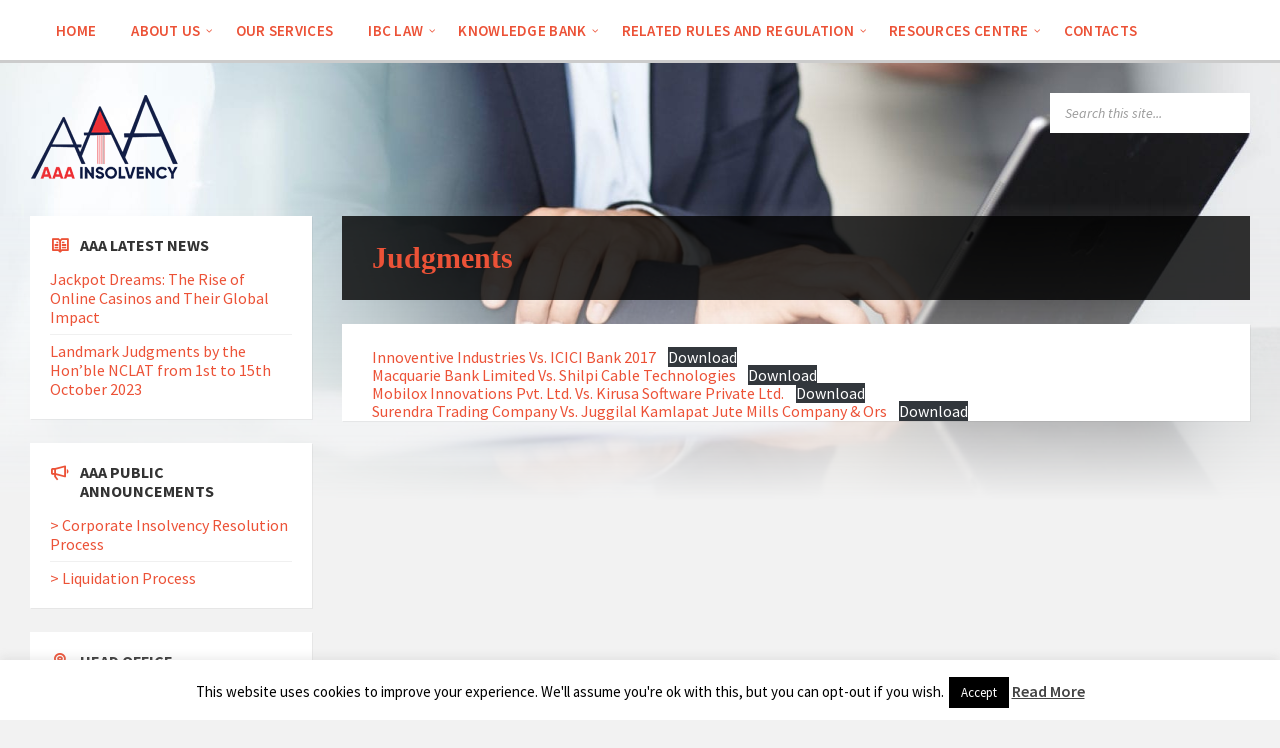

--- FILE ---
content_type: text/html; charset=UTF-8
request_url: https://insolvencyandbankruptcy.in/judgement/
body_size: 25423
content:
<!DOCTYPE html>
<html lang="en-US">
<head>
    <meta http-equiv="Content-Type" content="text/html; charset=UTF-8">
    <meta name="viewport" content="width=device-width, initial-scale=1.0">
    <link rel="pingback" href="https://insolvencyandbankruptcy.in/xmlrpc.php">
    <meta name='robots' content='index, follow, max-image-preview:large, max-snippet:-1, max-video-preview:-1' />

	<!-- This site is optimized with the Yoast SEO plugin v26.8 - https://yoast.com/product/yoast-seo-wordpress/ -->
	<title>IBBI Judgements - AAA Insolvency Professionals LLP</title>
	<meta name="description" content="We are India&#039;s largest Insolvency Professionals LLP" />
	<link rel="canonical" href="https://insolvencyandbankruptcy.in/judgement/" />
	<meta property="og:locale" content="en_US" />
	<meta property="og:type" content="article" />
	<meta property="og:title" content="IBBI Judgements - AAA Insolvency Professionals LLP" />
	<meta property="og:description" content="We are India&#039;s largest Insolvency Professionals LLP" />
	<meta property="og:url" content="https://insolvencyandbankruptcy.in/judgement/" />
	<meta property="og:site_name" content="Insolvency Professionals" />
	<meta property="article:modified_time" content="2019-04-04T11:38:31+00:00" />
	<meta name="twitter:card" content="summary_large_image" />
	<script type="application/ld+json" class="yoast-schema-graph">{"@context":"https://schema.org","@graph":[{"@type":"WebPage","@id":"https://insolvencyandbankruptcy.in/judgement/","url":"https://insolvencyandbankruptcy.in/judgement/","name":"IBBI Judgements - AAA Insolvency Professionals LLP","isPartOf":{"@id":"https://insolvencyandbankruptcy.in/#website"},"datePublished":"2019-01-16T08:11:17+00:00","dateModified":"2019-04-04T11:38:31+00:00","description":"We are India's largest Insolvency Professionals LLP","breadcrumb":{"@id":"https://insolvencyandbankruptcy.in/judgement/#breadcrumb"},"inLanguage":"en-US","potentialAction":[{"@type":"ReadAction","target":["https://insolvencyandbankruptcy.in/judgement/"]}]},{"@type":"BreadcrumbList","@id":"https://insolvencyandbankruptcy.in/judgement/#breadcrumb","itemListElement":[{"@type":"ListItem","position":1,"name":"Home","item":"https://insolvencyandbankruptcy.in/"},{"@type":"ListItem","position":2,"name":"Judgments"}]},{"@type":"WebSite","@id":"https://insolvencyandbankruptcy.in/#website","url":"https://insolvencyandbankruptcy.in/","name":"Insolvency Professionals","description":"Welcome to AAA Insolvency Professional","publisher":{"@id":"https://insolvencyandbankruptcy.in/#organization"},"potentialAction":[{"@type":"SearchAction","target":{"@type":"EntryPoint","urlTemplate":"https://insolvencyandbankruptcy.in/?s={search_term_string}"},"query-input":{"@type":"PropertyValueSpecification","valueRequired":true,"valueName":"search_term_string"}}],"inLanguage":"en-US"},{"@type":"Organization","@id":"https://insolvencyandbankruptcy.in/#organization","name":"Insolvency Professionals","url":"https://insolvencyandbankruptcy.in/","logo":{"@type":"ImageObject","inLanguage":"en-US","@id":"https://insolvencyandbankruptcy.in/#/schema/logo/image/","url":"https://insolvencyandbankruptcy.in/wp-content/uploads/2019/02/cropped-AAA-Logo-e1549873568390-1.png","contentUrl":"https://insolvencyandbankruptcy.in/wp-content/uploads/2019/02/cropped-AAA-Logo-e1549873568390-1.png","width":150,"height":150,"caption":"Insolvency Professionals"},"image":{"@id":"https://insolvencyandbankruptcy.in/#/schema/logo/image/"}}]}</script>
	<!-- / Yoast SEO plugin. -->


<link rel='dns-prefetch' href='//fonts.googleapis.com' />
<link rel="alternate" type="application/rss+xml" title="Insolvency Professionals &raquo; Feed" href="https://insolvencyandbankruptcy.in/feed/" />
<link rel="alternate" type="application/rss+xml" title="Insolvency Professionals &raquo; Comments Feed" href="https://insolvencyandbankruptcy.in/comments/feed/" />
<link rel="alternate" type="application/rss+xml" title="Insolvency Professionals &raquo; Judgments Comments Feed" href="https://insolvencyandbankruptcy.in/judgement/feed/" />
<link rel="alternate" title="oEmbed (JSON)" type="application/json+oembed" href="https://insolvencyandbankruptcy.in/wp-json/oembed/1.0/embed?url=https%3A%2F%2Finsolvencyandbankruptcy.in%2Fjudgement%2F" />
<link rel="alternate" title="oEmbed (XML)" type="text/xml+oembed" href="https://insolvencyandbankruptcy.in/wp-json/oembed/1.0/embed?url=https%3A%2F%2Finsolvencyandbankruptcy.in%2Fjudgement%2F&#038;format=xml" />
<style id='wp-img-auto-sizes-contain-inline-css' type='text/css'>
img:is([sizes=auto i],[sizes^="auto," i]){contain-intrinsic-size:3000px 1500px}
/*# sourceURL=wp-img-auto-sizes-contain-inline-css */
</style>
<link rel='stylesheet' id='tsvg-block-css-css' href='https://insolvencyandbankruptcy.in/wp-content/plugins/gallery-videos/admin/css/tsvg-block.css?ver=2.4.9' type='text/css' media='all' />
<style id='wp-emoji-styles-inline-css' type='text/css'>

	img.wp-smiley, img.emoji {
		display: inline !important;
		border: none !important;
		box-shadow: none !important;
		height: 1em !important;
		width: 1em !important;
		margin: 0 0.07em !important;
		vertical-align: -0.1em !important;
		background: none !important;
		padding: 0 !important;
	}
/*# sourceURL=wp-emoji-styles-inline-css */
</style>
<link rel='stylesheet' id='wp-block-library-css' href='https://insolvencyandbankruptcy.in/wp-includes/css/dist/block-library/style.min.css?ver=0206b3982f2aa2fad7f51ff3c193de06' type='text/css' media='all' />
<style id='classic-theme-styles-inline-css' type='text/css'>
/*! This file is auto-generated */
.wp-block-button__link{color:#fff;background-color:#32373c;border-radius:9999px;box-shadow:none;text-decoration:none;padding:calc(.667em + 2px) calc(1.333em + 2px);font-size:1.125em}.wp-block-file__button{background:#32373c;color:#fff;text-decoration:none}
/*# sourceURL=/wp-includes/css/classic-themes.min.css */
</style>
<style id='pdfemb-pdf-embedder-viewer-style-inline-css' type='text/css'>
.wp-block-pdfemb-pdf-embedder-viewer{max-width:none}

/*# sourceURL=https://insolvencyandbankruptcy.in/wp-content/plugins/pdf-embedder/block/build/style-index.css */
</style>
<style id='global-styles-inline-css' type='text/css'>
:root{--wp--preset--aspect-ratio--square: 1;--wp--preset--aspect-ratio--4-3: 4/3;--wp--preset--aspect-ratio--3-4: 3/4;--wp--preset--aspect-ratio--3-2: 3/2;--wp--preset--aspect-ratio--2-3: 2/3;--wp--preset--aspect-ratio--16-9: 16/9;--wp--preset--aspect-ratio--9-16: 9/16;--wp--preset--color--black: #000000;--wp--preset--color--cyan-bluish-gray: #abb8c3;--wp--preset--color--white: #ffffff;--wp--preset--color--pale-pink: #f78da7;--wp--preset--color--vivid-red: #cf2e2e;--wp--preset--color--luminous-vivid-orange: #ff6900;--wp--preset--color--luminous-vivid-amber: #fcb900;--wp--preset--color--light-green-cyan: #7bdcb5;--wp--preset--color--vivid-green-cyan: #00d084;--wp--preset--color--pale-cyan-blue: #8ed1fc;--wp--preset--color--vivid-cyan-blue: #0693e3;--wp--preset--color--vivid-purple: #9b51e0;--wp--preset--gradient--vivid-cyan-blue-to-vivid-purple: linear-gradient(135deg,rgb(6,147,227) 0%,rgb(155,81,224) 100%);--wp--preset--gradient--light-green-cyan-to-vivid-green-cyan: linear-gradient(135deg,rgb(122,220,180) 0%,rgb(0,208,130) 100%);--wp--preset--gradient--luminous-vivid-amber-to-luminous-vivid-orange: linear-gradient(135deg,rgb(252,185,0) 0%,rgb(255,105,0) 100%);--wp--preset--gradient--luminous-vivid-orange-to-vivid-red: linear-gradient(135deg,rgb(255,105,0) 0%,rgb(207,46,46) 100%);--wp--preset--gradient--very-light-gray-to-cyan-bluish-gray: linear-gradient(135deg,rgb(238,238,238) 0%,rgb(169,184,195) 100%);--wp--preset--gradient--cool-to-warm-spectrum: linear-gradient(135deg,rgb(74,234,220) 0%,rgb(151,120,209) 20%,rgb(207,42,186) 40%,rgb(238,44,130) 60%,rgb(251,105,98) 80%,rgb(254,248,76) 100%);--wp--preset--gradient--blush-light-purple: linear-gradient(135deg,rgb(255,206,236) 0%,rgb(152,150,240) 100%);--wp--preset--gradient--blush-bordeaux: linear-gradient(135deg,rgb(254,205,165) 0%,rgb(254,45,45) 50%,rgb(107,0,62) 100%);--wp--preset--gradient--luminous-dusk: linear-gradient(135deg,rgb(255,203,112) 0%,rgb(199,81,192) 50%,rgb(65,88,208) 100%);--wp--preset--gradient--pale-ocean: linear-gradient(135deg,rgb(255,245,203) 0%,rgb(182,227,212) 50%,rgb(51,167,181) 100%);--wp--preset--gradient--electric-grass: linear-gradient(135deg,rgb(202,248,128) 0%,rgb(113,206,126) 100%);--wp--preset--gradient--midnight: linear-gradient(135deg,rgb(2,3,129) 0%,rgb(40,116,252) 100%);--wp--preset--font-size--small: 13px;--wp--preset--font-size--medium: 20px;--wp--preset--font-size--large: 36px;--wp--preset--font-size--x-large: 42px;--wp--preset--spacing--20: 0.44rem;--wp--preset--spacing--30: 0.67rem;--wp--preset--spacing--40: 1rem;--wp--preset--spacing--50: 1.5rem;--wp--preset--spacing--60: 2.25rem;--wp--preset--spacing--70: 3.38rem;--wp--preset--spacing--80: 5.06rem;--wp--preset--shadow--natural: 6px 6px 9px rgba(0, 0, 0, 0.2);--wp--preset--shadow--deep: 12px 12px 50px rgba(0, 0, 0, 0.4);--wp--preset--shadow--sharp: 6px 6px 0px rgba(0, 0, 0, 0.2);--wp--preset--shadow--outlined: 6px 6px 0px -3px rgb(255, 255, 255), 6px 6px rgb(0, 0, 0);--wp--preset--shadow--crisp: 6px 6px 0px rgb(0, 0, 0);}:where(.is-layout-flex){gap: 0.5em;}:where(.is-layout-grid){gap: 0.5em;}body .is-layout-flex{display: flex;}.is-layout-flex{flex-wrap: wrap;align-items: center;}.is-layout-flex > :is(*, div){margin: 0;}body .is-layout-grid{display: grid;}.is-layout-grid > :is(*, div){margin: 0;}:where(.wp-block-columns.is-layout-flex){gap: 2em;}:where(.wp-block-columns.is-layout-grid){gap: 2em;}:where(.wp-block-post-template.is-layout-flex){gap: 1.25em;}:where(.wp-block-post-template.is-layout-grid){gap: 1.25em;}.has-black-color{color: var(--wp--preset--color--black) !important;}.has-cyan-bluish-gray-color{color: var(--wp--preset--color--cyan-bluish-gray) !important;}.has-white-color{color: var(--wp--preset--color--white) !important;}.has-pale-pink-color{color: var(--wp--preset--color--pale-pink) !important;}.has-vivid-red-color{color: var(--wp--preset--color--vivid-red) !important;}.has-luminous-vivid-orange-color{color: var(--wp--preset--color--luminous-vivid-orange) !important;}.has-luminous-vivid-amber-color{color: var(--wp--preset--color--luminous-vivid-amber) !important;}.has-light-green-cyan-color{color: var(--wp--preset--color--light-green-cyan) !important;}.has-vivid-green-cyan-color{color: var(--wp--preset--color--vivid-green-cyan) !important;}.has-pale-cyan-blue-color{color: var(--wp--preset--color--pale-cyan-blue) !important;}.has-vivid-cyan-blue-color{color: var(--wp--preset--color--vivid-cyan-blue) !important;}.has-vivid-purple-color{color: var(--wp--preset--color--vivid-purple) !important;}.has-black-background-color{background-color: var(--wp--preset--color--black) !important;}.has-cyan-bluish-gray-background-color{background-color: var(--wp--preset--color--cyan-bluish-gray) !important;}.has-white-background-color{background-color: var(--wp--preset--color--white) !important;}.has-pale-pink-background-color{background-color: var(--wp--preset--color--pale-pink) !important;}.has-vivid-red-background-color{background-color: var(--wp--preset--color--vivid-red) !important;}.has-luminous-vivid-orange-background-color{background-color: var(--wp--preset--color--luminous-vivid-orange) !important;}.has-luminous-vivid-amber-background-color{background-color: var(--wp--preset--color--luminous-vivid-amber) !important;}.has-light-green-cyan-background-color{background-color: var(--wp--preset--color--light-green-cyan) !important;}.has-vivid-green-cyan-background-color{background-color: var(--wp--preset--color--vivid-green-cyan) !important;}.has-pale-cyan-blue-background-color{background-color: var(--wp--preset--color--pale-cyan-blue) !important;}.has-vivid-cyan-blue-background-color{background-color: var(--wp--preset--color--vivid-cyan-blue) !important;}.has-vivid-purple-background-color{background-color: var(--wp--preset--color--vivid-purple) !important;}.has-black-border-color{border-color: var(--wp--preset--color--black) !important;}.has-cyan-bluish-gray-border-color{border-color: var(--wp--preset--color--cyan-bluish-gray) !important;}.has-white-border-color{border-color: var(--wp--preset--color--white) !important;}.has-pale-pink-border-color{border-color: var(--wp--preset--color--pale-pink) !important;}.has-vivid-red-border-color{border-color: var(--wp--preset--color--vivid-red) !important;}.has-luminous-vivid-orange-border-color{border-color: var(--wp--preset--color--luminous-vivid-orange) !important;}.has-luminous-vivid-amber-border-color{border-color: var(--wp--preset--color--luminous-vivid-amber) !important;}.has-light-green-cyan-border-color{border-color: var(--wp--preset--color--light-green-cyan) !important;}.has-vivid-green-cyan-border-color{border-color: var(--wp--preset--color--vivid-green-cyan) !important;}.has-pale-cyan-blue-border-color{border-color: var(--wp--preset--color--pale-cyan-blue) !important;}.has-vivid-cyan-blue-border-color{border-color: var(--wp--preset--color--vivid-cyan-blue) !important;}.has-vivid-purple-border-color{border-color: var(--wp--preset--color--vivid-purple) !important;}.has-vivid-cyan-blue-to-vivid-purple-gradient-background{background: var(--wp--preset--gradient--vivid-cyan-blue-to-vivid-purple) !important;}.has-light-green-cyan-to-vivid-green-cyan-gradient-background{background: var(--wp--preset--gradient--light-green-cyan-to-vivid-green-cyan) !important;}.has-luminous-vivid-amber-to-luminous-vivid-orange-gradient-background{background: var(--wp--preset--gradient--luminous-vivid-amber-to-luminous-vivid-orange) !important;}.has-luminous-vivid-orange-to-vivid-red-gradient-background{background: var(--wp--preset--gradient--luminous-vivid-orange-to-vivid-red) !important;}.has-very-light-gray-to-cyan-bluish-gray-gradient-background{background: var(--wp--preset--gradient--very-light-gray-to-cyan-bluish-gray) !important;}.has-cool-to-warm-spectrum-gradient-background{background: var(--wp--preset--gradient--cool-to-warm-spectrum) !important;}.has-blush-light-purple-gradient-background{background: var(--wp--preset--gradient--blush-light-purple) !important;}.has-blush-bordeaux-gradient-background{background: var(--wp--preset--gradient--blush-bordeaux) !important;}.has-luminous-dusk-gradient-background{background: var(--wp--preset--gradient--luminous-dusk) !important;}.has-pale-ocean-gradient-background{background: var(--wp--preset--gradient--pale-ocean) !important;}.has-electric-grass-gradient-background{background: var(--wp--preset--gradient--electric-grass) !important;}.has-midnight-gradient-background{background: var(--wp--preset--gradient--midnight) !important;}.has-small-font-size{font-size: var(--wp--preset--font-size--small) !important;}.has-medium-font-size{font-size: var(--wp--preset--font-size--medium) !important;}.has-large-font-size{font-size: var(--wp--preset--font-size--large) !important;}.has-x-large-font-size{font-size: var(--wp--preset--font-size--x-large) !important;}
:where(.wp-block-post-template.is-layout-flex){gap: 1.25em;}:where(.wp-block-post-template.is-layout-grid){gap: 1.25em;}
:where(.wp-block-term-template.is-layout-flex){gap: 1.25em;}:where(.wp-block-term-template.is-layout-grid){gap: 1.25em;}
:where(.wp-block-columns.is-layout-flex){gap: 2em;}:where(.wp-block-columns.is-layout-grid){gap: 2em;}
:root :where(.wp-block-pullquote){font-size: 1.5em;line-height: 1.6;}
/*# sourceURL=global-styles-inline-css */
</style>
<link rel='stylesheet' id='contact-form-7-css' href='https://insolvencyandbankruptcy.in/wp-content/plugins/contact-form-7/includes/css/styles.css?ver=6.1.4' type='text/css' media='all' />
<link rel='stylesheet' id='cookie-law-info-css' href='https://insolvencyandbankruptcy.in/wp-content/plugins/cookie-law-info/legacy/public/css/cookie-law-info-public.css?ver=3.3.9.1' type='text/css' media='all' />
<link rel='stylesheet' id='cookie-law-info-gdpr-css' href='https://insolvencyandbankruptcy.in/wp-content/plugins/cookie-law-info/legacy/public/css/cookie-law-info-gdpr.css?ver=3.3.9.1' type='text/css' media='all' />
<link rel='stylesheet' id='tsvg-fonts-css' href='https://insolvencyandbankruptcy.in/wp-content/plugins/gallery-videos/public/css/tsvg-fonts.css?ver=2.4.9' type='text/css' media='all' />
<link rel='stylesheet' id='wpos-slick-style-css' href='https://insolvencyandbankruptcy.in/wp-content/plugins/wp-logo-showcase-responsive-slider-slider/assets/css/slick.css?ver=3.8.7' type='text/css' media='all' />
<link rel='stylesheet' id='wpls-public-style-css' href='https://insolvencyandbankruptcy.in/wp-content/plugins/wp-logo-showcase-responsive-slider-slider/assets/css/wpls-public.css?ver=3.8.7' type='text/css' media='all' />
<link rel='stylesheet' id='sm-style-css' href='https://insolvencyandbankruptcy.in/wp-content/plugins/wp-show-more/wpsm-style.css?ver=0206b3982f2aa2fad7f51ff3c193de06' type='text/css' media='all' />
<link rel='stylesheet' id='cmplz-general-css' href='https://insolvencyandbankruptcy.in/wp-content/plugins/complianz-gdpr/assets/css/cookieblocker.min.css?ver=1768074553' type='text/css' media='all' />
<link rel='stylesheet' id='lsvr-townpress-main-style-css' href='https://insolvencyandbankruptcy.in/wp-content/themes/townpress/style.css?ver=3.8.5' type='text/css' media='all' />
<link rel='stylesheet' id='lsvr-townpress-general-style-css' href='https://insolvencyandbankruptcy.in/wp-content/themes/townpress/assets/css/general.css?ver=3.8.5' type='text/css' media='all' />
<style id='lsvr-townpress-general-style-inline-css' type='text/css'>
body, input, textarea, select, button, #cancel-comment-reply-link, .lsvr_listing-map__infobox { font-family: 'Source Sans Pro', Arial, sans-serif; }
html, body { font-size: 16px; }
.header-logo { max-width: 283px; } .header-logo--front { max-width: 276px; } @media ( max-width: 991px ) { .header-logo { max-width: 140px; } }
/*# sourceURL=lsvr-townpress-general-style-inline-css */
</style>
<link rel='stylesheet' id='lsvr-townpress-google-fonts-css' href='//fonts.googleapis.com/css?family=Source+Sans+Pro%3A400%2C400italic%2C600%2C600italic%2C700%2C700italic&#038;ver=6.9' type='text/css' media='all' />
<link rel='stylesheet' id='lsvr-townpress-color-scheme-css' href='https://insolvencyandbankruptcy.in/wp-content/themes/townpress/assets/css/skins/default.css?ver=3.8.5' type='text/css' media='all' />
<style id='lsvr-townpress-color-scheme-inline-css' type='text/css'>
body { color: #565656; }a { color: #ec5237; }abbr { border-color: #565656; }button { color: #565656; }input, select, textarea { color: #565656; }.c-button { border-color: #ffffff; background-color: #ffffff; }.c-button--outline { color: #ffffff; }.c-search-form__button { background-color: #ffffff; }.header-navbar { background-color: #ffffff; }.header-menu__item--dropdown .header-menu__item .header-menu__item-link { color: #ffffff; }.header-map__close { background-color: #ffffff; }.header-map-toggle__ico { color: #ffffff; }.header-map-toggle--active { background-color: #ffffff; }.header-languages__item-link { #565656; }.header-languages__item--active .header-languages__item-link { background-color: #ffffff; }.header-login__link { color: #565656; }.header-login__ico { color: #ffffff; }.header-login__link--logout { background-color: #ffffff; }.header-toolbar-toggle__menu-button { color: #565656; }.header-toolbar-toggle__menu-button--active { background-color: #ffffff; }.header-mobile-menu { background-color: #ffffff; }.post-password-form input[type="submit"] { background-color: #ffffff; }.post-comments__list a.comment-edit-link { color: #ffffff; }.comment-form .submit { background-color: #ffffff; }.post-pagination__item-link,.post-pagination__number-link { color: #ffffff; }.post-pagination__number--active .post-pagination__number-link { background-color: #ffffff; }.post-pagination__number-link:hover { color: #ffffff; }.navigation.pagination a { color: #ffffff; }.navigation.pagination .page-numbers.current { background-color: #ffffff; }.navigation.pagination .page-numbers:not( .next ):not( .prev ):not( .dots ):not( .current ):hover { color: #ffffff; }.lsvr_listing-map__marker-inner { background-color: #ffffff; border-color: #ffffff; }.lsvr_listing-map__marker-inner:before { border-top-color: #ffffff; }.lsvr_listing-map__infobox-more-link { background-color: #ffffff; }.lsvr_listing-post-single .post__contact-item-icon { color: #ffffff; }.lsvr_listing-post-single .post__social-link:hover { background-color: #ffffff; }.lsvr_event-post-single .post__info-item-icon { color: #ffffff; }.lsvr_document-post-archive--default .post__title-link { color: #ffffff; }.lsvr_document-post-archive--categorized-attachments .post-tree__item-toggle { color: #ffffff; }.lsvr_document-post-archive--categorized-attachments .post-tree__item-icon--folder { color: #ffffff; }.lsvr_person-post-page .post__contact-item-icon { color: #ffffff; }.lsvr_person-post-page .post__social-link:hover { background-color: #ffffff; }.widget__title-icon { color: #ffffff; }.lsvr-townpress-menu-widget__nav { background-color: #ffffff; }.lsvr_event-list-widget__item-date-month { background-color: #ffffff; }.lsvr_event-calendar-widget__nav-btn { color: #ffffff; }.lsvr_event-calendar-widget__day-cell { color: #565656; }.lsvr_event-calendar-widget__day--has-events > .lsvr_event-calendar-widget__day-cell:after { background-color: #ffffff; }.lsvr_event-calendar-widget__day--current > .lsvr_event-calendar-widget__day-cell { color: #ffffff; }.lsvr_event-filter-widget__option--datepicker:after { color: #ffffff; }.lsvr_event-filter-widget__submit-button { background-color: #ffffff; }.lsvr_person-list-widget__item-title-link { color: #ffffff; }.lsvr_person-list-widget__item-social-link:hover { background-color: #ffffff; }.lsvr_person-featured-widget__title-link { color: #ffffff; }.lsvr_person-featured-widget__social-link:hover { background-color: #ffffff; }.widget_display_search .button { background-color: #ffffff; }.footer-widgets .widget__title-icon { color: #ffffff; }.footer-widgets .lsvr_event-calendar-widget__day--current > .lsvr_event-calendar-widget__day-cell { color: #ffffff; }.footer-widgets .lsvr_person-list-widget__item-social-link { background-color: #ffffff; }.footer-widgets .lsvr_person-featured-widget__social-link { background-color: #ffffff; }.footer-social__link { background-color: #ffffff; }.lsvr-townpress-posts__title-icon { color: #ffffff; }.lsvr-townpress-post-slider__indicator-inner { background-color: #ffffff; }.lsvr-townpress-sitemap__title-icon { color: #ffffff; }.lsvr-button { border-color: #ffffff; background-color: #ffffff; }.lsvr-counter__number { color: #ffffff; }.lsvr-cta__button-link { border-color: #ffffff; background-color: #ffffff; }.lsvr-feature__icon { color: #ffffff; }.lsvr-progress-bar__bar-inner { background-color: #ffffff; }.lsvr-pricing-table__title { background-color: #ffffff; }.lsvr-pricing-table__price-value { color: #ffffff; }.lsvr-pricing-table__button-link { border-color: #ffffff; background-color: #ffffff; }.bbp-submit-wrapper button { border-color: #ffffff; background-color: #ffffff; }#bbpress-forums .bbp-reply-content #subscription-toggle a { color: #ffffff; }#bbpress-forums .bbp-pagination-links .page-numbers.current { background-color: #ffffff; }#bbpress-forums #bbp-your-profile fieldset input,#bbpress-forums #bbp-your-profile fieldset textarea { color: #565656; }#bbpress-forums #bbp-your-profile #bbp_user_edit_submit { border-color: #ffffff; background-color: #ffffff; }.lsvr-datepicker .ui-datepicker-prev,.lsvr-datepicker .ui-datepicker-next { color: #ffffff; }.lsvr-datepicker th { color: #ffffff; }.lsvr-datepicker td a { color: #565656; }.lsvr-datepicker .ui-state-active { color: #ffffff; }.back-to-top__link { background-color: #ffffff; }
/*# sourceURL=lsvr-townpress-color-scheme-inline-css */
</style>
<script type="text/javascript" async src="https://insolvencyandbankruptcy.in/wp-content/plugins/burst-statistics/helpers/timeme/timeme.min.js?ver=1755019754" id="burst-timeme-js"></script>
<script type="text/javascript" src="https://insolvencyandbankruptcy.in/wp-includes/js/dist/hooks.min.js?ver=dd5603f07f9220ed27f1" id="wp-hooks-js"></script>
<script type="text/javascript" src="https://insolvencyandbankruptcy.in/wp-includes/js/dist/i18n.min.js?ver=c26c3dc7bed366793375" id="wp-i18n-js"></script>
<script type="text/javascript" id="wp-i18n-js-after">
/* <![CDATA[ */
wp.i18n.setLocaleData( { 'text direction\u0004ltr': [ 'ltr' ] } );
//# sourceURL=wp-i18n-js-after
/* ]]> */
</script>
<script type="text/javascript" src="https://insolvencyandbankruptcy.in/wp-includes/js/dist/url.min.js?ver=9e178c9516d1222dc834" id="wp-url-js"></script>
<script type="text/javascript" src="https://insolvencyandbankruptcy.in/wp-includes/js/dist/api-fetch.min.js?ver=3a4d9af2b423048b0dee" id="wp-api-fetch-js"></script>
<script type="text/javascript" id="wp-api-fetch-js-after">
/* <![CDATA[ */
wp.apiFetch.use( wp.apiFetch.createRootURLMiddleware( "https://insolvencyandbankruptcy.in/wp-json/" ) );
wp.apiFetch.nonceMiddleware = wp.apiFetch.createNonceMiddleware( "720e4f4c07" );
wp.apiFetch.use( wp.apiFetch.nonceMiddleware );
wp.apiFetch.use( wp.apiFetch.mediaUploadMiddleware );
wp.apiFetch.nonceEndpoint = "https://insolvencyandbankruptcy.in/wp-admin/admin-ajax.php?action=rest-nonce";
//# sourceURL=wp-api-fetch-js-after
/* ]]> */
</script>
<script type="text/javascript" id="burst-js-extra">
/* <![CDATA[ */
var burst = {"tracking":{"isInitialHit":true,"lastUpdateTimestamp":0,"beacon_url":"https://insolvencyandbankruptcy.in/wp-content/plugins/burst-statistics/endpoint.php"},"options":{"cookieless":0,"pageUrl":"https://insolvencyandbankruptcy.in/judgement/","beacon_enabled":0,"do_not_track":0,"enable_turbo_mode":0,"track_url_change":0,"cookie_retention_days":30},"goals":{"completed":[],"scriptUrl":"https://insolvencyandbankruptcy.in/wp-content/plugins/burst-statistics//assets/js/build/burst-goals.js?v=1755019754","active":[]},"cache":{"uid":null,"fingerprint":null,"isUserAgent":null,"isDoNotTrack":null,"useCookies":null}};
//# sourceURL=burst-js-extra
/* ]]> */
</script>
<script type="text/javascript" async src="https://insolvencyandbankruptcy.in/wp-content/plugins/burst-statistics/assets/js/build/burst.min.js?ver=1755019754" id="burst-js"></script>
<script type="text/javascript" src="https://insolvencyandbankruptcy.in/wp-content/plugins/google-analytics-for-wordpress/assets/js/frontend-gtag.min.js?ver=9.11.1" id="monsterinsights-frontend-script-js" async="async" data-wp-strategy="async"></script>
<script data-cfasync="false" data-wpfc-render="false" type="text/javascript" id='monsterinsights-frontend-script-js-extra'>/* <![CDATA[ */
var monsterinsights_frontend = {"js_events_tracking":"true","download_extensions":"doc,pdf,ppt,zip,xls,docx,pptx,xlsx","inbound_paths":"[{\"path\":\"\\\/go\\\/\",\"label\":\"affiliate\"},{\"path\":\"\\\/recommend\\\/\",\"label\":\"affiliate\"}]","home_url":"https:\/\/insolvencyandbankruptcy.in","hash_tracking":"false","v4_id":"G-9R5GNGZE77"};/* ]]> */
</script>
<script type="text/javascript" src="https://insolvencyandbankruptcy.in/wp-includes/js/jquery/jquery.min.js?ver=3.7.1" id="jquery-core-js"></script>
<script type="text/javascript" src="https://insolvencyandbankruptcy.in/wp-includes/js/jquery/jquery-migrate.min.js?ver=3.4.1" id="jquery-migrate-js"></script>
<script type="text/javascript" id="cookie-law-info-js-extra">
/* <![CDATA[ */
var Cli_Data = {"nn_cookie_ids":[],"cookielist":[],"non_necessary_cookies":[],"ccpaEnabled":"","ccpaRegionBased":"","ccpaBarEnabled":"","strictlyEnabled":["necessary","obligatoire"],"ccpaType":"gdpr","js_blocking":"","custom_integration":"","triggerDomRefresh":"","secure_cookies":""};
var cli_cookiebar_settings = {"animate_speed_hide":"500","animate_speed_show":"500","background":"#FFF","border":"#b1a6a6c2","border_on":"","button_1_button_colour":"#000","button_1_button_hover":"#000000","button_1_link_colour":"#fff","button_1_as_button":"1","button_1_new_win":"1","button_2_button_colour":"#333","button_2_button_hover":"#292929","button_2_link_colour":"#444","button_2_as_button":"","button_2_hidebar":"1","button_3_button_colour":"#000","button_3_button_hover":"#000000","button_3_link_colour":"#fff","button_3_as_button":"1","button_3_new_win":"","button_4_button_colour":"#000","button_4_button_hover":"#000000","button_4_link_colour":"#fff","button_4_as_button":"1","button_7_button_colour":"#61a229","button_7_button_hover":"#4e8221","button_7_link_colour":"#fff","button_7_as_button":"1","button_7_new_win":"","font_family":"inherit","header_fix":"","notify_animate_hide":"1","notify_animate_show":"","notify_div_id":"#cookie-law-info-bar","notify_position_horizontal":"right","notify_position_vertical":"bottom","scroll_close":"","scroll_close_reload":"","accept_close_reload":"","reject_close_reload":"","showagain_tab":"1","showagain_background":"#fff","showagain_border":"#000","showagain_div_id":"#cookie-law-info-again","showagain_x_position":"100px","text":"#000","show_once_yn":"","show_once":"10000","logging_on":"","as_popup":"","popup_overlay":"1","bar_heading_text":"","cookie_bar_as":"banner","popup_showagain_position":"bottom-right","widget_position":"left"};
var log_object = {"ajax_url":"https://insolvencyandbankruptcy.in/wp-admin/admin-ajax.php"};
//# sourceURL=cookie-law-info-js-extra
/* ]]> */
</script>
<script type="text/javascript" src="https://insolvencyandbankruptcy.in/wp-content/plugins/cookie-law-info/legacy/public/js/cookie-law-info-public.js?ver=3.3.9.1" id="cookie-law-info-js"></script>
<script type="text/javascript" id="lsvr-events-scripts-js-extra">
/* <![CDATA[ */
var lsvr_events_ajax_var = {"url":"https://insolvencyandbankruptcy.in/wp-admin/admin-ajax.php","nonce":"c68483cbc1"};
//# sourceURL=lsvr-events-scripts-js-extra
/* ]]> */
</script>
<script type="text/javascript" src="https://insolvencyandbankruptcy.in/wp-content/plugins/lsvr-events/assets/js/lsvr-events.min.js?ver=1.9.6" id="lsvr-events-scripts-js"></script>
<script type="text/javascript" id="lsvr-townpress-toolkit-weather-widget-js-extra">
/* <![CDATA[ */
var lsvr_townpress_toolkit_ajax_weather_widget_var = {"url":"https://insolvencyandbankruptcy.in/wp-admin/admin-ajax.php","nonce":"7b0e8eae15"};
//# sourceURL=lsvr-townpress-toolkit-weather-widget-js-extra
/* ]]> */
</script>
<script type="text/javascript" src="https://insolvencyandbankruptcy.in/wp-content/plugins/lsvr-townpress-toolkit/assets/js/lsvr-townpress-toolkit-weather-widget.min.js?ver=1.6.0" id="lsvr-townpress-toolkit-weather-widget-js"></script>
<script type="text/javascript" id="wpm-6310-ajax-script-js-extra">
/* <![CDATA[ */
var my_ajax_object = {"ajax_url":"https://insolvencyandbankruptcy.in/wp-admin/admin-ajax.php"};
//# sourceURL=wpm-6310-ajax-script-js-extra
/* ]]> */
</script>
<script type="text/javascript" src="https://insolvencyandbankruptcy.in/wp-content/plugins/team-showcase-supreme/assets/js/ajaxdata.js?ver=0206b3982f2aa2fad7f51ff3c193de06" id="wpm-6310-ajax-script-js"></script>
<link rel="https://api.w.org/" href="https://insolvencyandbankruptcy.in/wp-json/" /><link rel="alternate" title="JSON" type="application/json" href="https://insolvencyandbankruptcy.in/wp-json/wp/v2/pages/709" /><link rel="EditURI" type="application/rsd+xml" title="RSD" href="https://insolvencyandbankruptcy.in/xmlrpc.php?rsd" />
<!-- Google tag (gtag.js) -->
<script async src="https://www.googletagmanager.com/gtag/js?id=G-5174B0VJT4"></script>
<script>
  window.dataLayer = window.dataLayer || [];
  function gtag(){dataLayer.push(arguments);}
  gtag('js', new Date());

  gtag('config', 'G-5174B0VJT4');
</script>

<meta name="google-site-verification" content="rPXKU1Edx6b1xHk_FXSPRwwTR7sQJ1fe_jy9vkRCBbY" />
<!-- Global site tag (gtag.js) - Google Analytics -->
<script async src="https://www.googletagmanager.com/gtag/js?id=UA-99153544-1"></script>
<script>
  window.dataLayer = window.dataLayer || [];
  function gtag(){dataLayer.push(arguments);}
  gtag('js', new Date());

  gtag('config', 'UA-99153544-1');
</script>

<meta name="google-site-verification" content="rPXKU1Edx6b1xHk_FXSPRwwTR7sQJ1fe_jy9vkRCBbY" /><meta name="generator" content="Elementor 3.34.2; features: e_font_icon_svg, additional_custom_breakpoints; settings: css_print_method-external, google_font-enabled, font_display-auto">
      <meta name="onesignal" content="wordpress-plugin"/>
            <script>

      window.OneSignalDeferred = window.OneSignalDeferred || [];

      OneSignalDeferred.push(function(OneSignal) {
        var oneSignal_options = {};
        window._oneSignalInitOptions = oneSignal_options;

        oneSignal_options['serviceWorkerParam'] = { scope: '/' };
oneSignal_options['serviceWorkerPath'] = 'OneSignalSDKWorker.js.php';

        OneSignal.Notifications.setDefaultUrl("https://insolvencyandbankruptcy.in");

        oneSignal_options['wordpress'] = true;
oneSignal_options['appId'] = 'fc562a5a-3654-4e69-aa20-823aff40f8ff';
oneSignal_options['allowLocalhostAsSecureOrigin'] = true;
oneSignal_options['welcomeNotification'] = { };
oneSignal_options['welcomeNotification']['title'] = "Insolvency and Bankruptcy";
oneSignal_options['welcomeNotification']['message'] = "Thanks for subscribing";
oneSignal_options['welcomeNotification']['url'] = "https://insolvencyandbankruptcy.in";
oneSignal_options['path'] = "https://insolvencyandbankruptcy.in/wp-content/plugins/onesignal-free-web-push-notifications/sdk_files/";
oneSignal_options['safari_web_id'] = "web.onesignal.auto.198dbf7d-9488-4e23-8cbd-0647f3be427c";
oneSignal_options['persistNotification'] = true;
oneSignal_options['promptOptions'] = { };
oneSignal_options['promptOptions']['exampleNotificationTitleDesktop'] = "I'd Love too";
oneSignal_options['promptOptions']['exampleNotificationMessageDesktop'] = "Not now";
oneSignal_options['promptOptions']['exampleNotificationTitleMobile'] = "Yes' I want weekly update";
oneSignal_options['promptOptions']['exampleNotificationMessageMobile'] = "Not now";
oneSignal_options['promptOptions']['acceptButtonText'] = "Interested";
oneSignal_options['promptOptions']['cancelButtonText'] = "Not now";
oneSignal_options['promptOptions']['siteName'] = "https://insolvencyandbankruptcy.in";
oneSignal_options['notifyButton'] = { };
oneSignal_options['notifyButton']['enable'] = true;
oneSignal_options['notifyButton']['position'] = 'bottom-left';
oneSignal_options['notifyButton']['theme'] = 'default';
oneSignal_options['notifyButton']['size'] = 'medium';
oneSignal_options['notifyButton']['showCredit'] = true;
oneSignal_options['notifyButton']['text'] = {};
oneSignal_options['notifyButton']['text']['tip.state.subscribed'] = 'You&#039;re subscribed now';
oneSignal_options['notifyButton']['text']['tip.state.blocked'] = 'You&#039;ve blocked notification';
oneSignal_options['notifyButton']['text']['message.action.subscribed'] = 'Thanks for subscribing';
oneSignal_options['notifyButton']['text']['message.action.resubscribed'] = 'You&#039;re subscribed to the notification';
oneSignal_options['notifyButton']['text']['message.action.unsubscribed'] = 'You won&#039;t received notification';
oneSignal_options['notifyButton']['text']['dialog.main.button.subscribe'] = 'Subscribe';
oneSignal_options['notifyButton']['text']['dialog.main.button.unsubscribe'] = 'Unsubscribe';
              OneSignal.init(window._oneSignalInitOptions);
              OneSignal.Slidedown.promptPush()      });

      function documentInitOneSignal() {
        var oneSignal_elements = document.getElementsByClassName("OneSignal-prompt");

        var oneSignalLinkClickHandler = function(event) { OneSignal.Notifications.requestPermission(); event.preventDefault(); };        for(var i = 0; i < oneSignal_elements.length; i++)
          oneSignal_elements[i].addEventListener('click', oneSignalLinkClickHandler, false);
      }

      if (document.readyState === 'complete') {
           documentInitOneSignal();
      }
      else {
           window.addEventListener("load", function(event){
               documentInitOneSignal();
          });
      }
    </script>
			<style>
				.e-con.e-parent:nth-of-type(n+4):not(.e-lazyloaded):not(.e-no-lazyload),
				.e-con.e-parent:nth-of-type(n+4):not(.e-lazyloaded):not(.e-no-lazyload) * {
					background-image: none !important;
				}
				@media screen and (max-height: 1024px) {
					.e-con.e-parent:nth-of-type(n+3):not(.e-lazyloaded):not(.e-no-lazyload),
					.e-con.e-parent:nth-of-type(n+3):not(.e-lazyloaded):not(.e-no-lazyload) * {
						background-image: none !important;
					}
				}
				@media screen and (max-height: 640px) {
					.e-con.e-parent:nth-of-type(n+2):not(.e-lazyloaded):not(.e-no-lazyload),
					.e-con.e-parent:nth-of-type(n+2):not(.e-lazyloaded):not(.e-no-lazyload) * {
						background-image: none !important;
					}
				}
			</style>
			<link rel="icon" href="https://insolvencyandbankruptcy.in/wp-content/uploads/2019/02/cropped-AAA-Logo-e1549873568390-2-32x32.png" sizes="32x32" />
<link rel="icon" href="https://insolvencyandbankruptcy.in/wp-content/uploads/2019/02/cropped-AAA-Logo-e1549873568390-2-192x192.png" sizes="192x192" />
<link rel="apple-touch-icon" href="https://insolvencyandbankruptcy.in/wp-content/uploads/2019/02/cropped-AAA-Logo-e1549873568390-2-180x180.png" />
<meta name="msapplication-TileImage" content="https://insolvencyandbankruptcy.in/wp-content/uploads/2019/02/cropped-AAA-Logo-e1549873568390-2-270x270.png" />
		<style type="text/css" id="wp-custom-css">
			.header__content-inner {
    position: relative;
    padding: 0px 0;
    min-height: 40px;
}
a {
    font-size: 16px;
}


h1.main__title {
    font-family: -webkit-pictograph;
}

.header-menu__item--dropdown .header-menu__item .header-menu__item-link {
    color: black;
}
.header-menu__item-link--level-0 {
    color: #ec5237;
}
.current-menu-ancestor .header-menu__item-link--level-0, .current-menu-item .header-menu__item-link--level-0, .header-menu__item--level-0:hover>.header-menu__item-link--level-0 {
    background-color: white;
}

.header-mobile-menu__item-link, .header-mobile-menu__toggle, .main__header, .main__subtitle, .main__title {
    color: #ec5237;
}
.footer-social__link {
    background-color: #ec5237;
}
.back-to-top__link {
    background-color: #ec5237;
}


.widget__title-icon {
    color: #ec5237;
}

.lsvr_person-featured-widget__title-link {
    color: #ec5237;
}

.lsvr_person-list-widget__item-title-link {
    color: #ec5237;
}
.lsvr_person-featured-widget__social-link {
    color: #ec5237;
    background-color: #bebebe;
}
.lsvr_person-post-page .post__social-link {
    background-color: tomato;
    color: white;
}
.lsvr_person-featured-widget__social-link {
    color: white;
    background-color: tomato;
}


strong {
    color: black;
}
p {
    color: black;
}
li {
      color: black;
}

.widget_text p:first-child {
    color: aliceblue;
}
.widget_text p {
    color: aliceblue;
}
.navigation.pagination a {
    color: tomato;
}

.lsvr-townpress-menu-widget__item--level-0.menu-item-has-children:after, .lsvr-townpress-menu-widget__item-link--level-0, .lsvr-townpress-menu-widget__toggle {
    color: #ec5237;
}
p {
    line-height: 1.5em;
    margin: 0 0 24px 0;
    text-align: justify;
}
li {
    margin-bottom: 7px;
    line-height: 1.5em;
    text-align: left;
}

.header-menu__item--dropdown .header-menu__item-link--level-1, .header-menu__item--dropdown .header-menu__item-link--level-2 {
    display: block;
    padding: 7px 10px 6px 10px;
    font-size: 0.937em;
    text-align: left;
}
li {
    margin-bottom: 7px;
    line-height: 1.5em;
}

.widget_text p:first-child {
    color: aliceblue;
    text-align: left;
}
.post-type-archive-lsvr_person ul.post-archive-categories__list li:first-child {
display: none;
}
h1.main__title {
    font-family: auto;
}

.lsvr_listing-list-widget__item-address {
    margin: 10px 0 0 0;
    text-align: left;
}
.lsvr_person-featured-widget__content {
    text-align: left;
}
.elementor-widget-accordion .elementor-accordion .elementor-accordion-title {
    font-family: monospace;
    font-weight: 200;
}

.wpm_6310_modal-content {
    background-color: white;
}		</style>
		</head>

<body data-rsssl=1 class="wp-singular page-template-default page page-id-709 wp-custom-logo wp-theme-townpress lsvr-accessibility elementor-default elementor-kit-8152">

	
	
	<!-- WRAPPER : begin -->
	<div id="wrapper">

		
		
	<a href="#main" class="accessibility-link accessibility-link--skip-to-content screen-reader-text">Skip to content</a>

			<a href="#sidebar-left" class="accessibility-link accessibility-link--skip-to-left-sidebar screen-reader-text">Skip to left sidebar</a>
	
	
	<a href="#footer" class="accessibility-link accessibility-link--skip-to-footer screen-reader-text">Skip to footer</a>


		
		<!-- HEADER : begin -->
		<header id="header"  class="header--has-navbar">
			<div class="header__inner">

				<div class="header-navbar__placeholder"></div>
				
	<!-- HEADER NAVBAR : begin -->
	<div  class="header-navbar header-navbar--sticky">
		<div class="header-navbar__inner">

			<div class="lsvr-container">

				<!-- HEADER MENU : begin -->
				<nav class="header-menu"

											aria-label="Drop Down"
					>

				    <ul id="menu-drop-down" class="header-menu__list" role="menu">
            
            
        	<li id="header-menu__item-887"
                class="header-menu__item header-menu__item--level-0 menu-item menu-item-type-custom menu-item-object-custom menu-item-home header-menu__item--dropdown"
                role="presentation">

                <a href="https://insolvencyandbankruptcy.in/"
                    id="header-menu__item-link-887"
                	class="header-menu__item-link header-menu__item-link--level-0"
                    role="menuitem"

                    
                                    	>

                    
                    <span class="header-menu__item-link-label">
                        Home                    </span>

                </a>

            
            </li>

            
            
            
        	<li id="header-menu__item-1555"
                class="header-menu__item header-menu__item--level-0 menu-item menu-item-type-custom menu-item-object-custom menu-item-home menu-item-has-children header-menu__item--dropdown"
                role="presentation">

                <a href="https://insolvencyandbankruptcy.in/#"
                    id="header-menu__item-link-1555"
                	class="header-menu__item-link header-menu__item-link--level-0"
                    role="menuitem"

                    
                        aria-owns="header-menu__submenu-1555"
                        aria-controls="header-menu__submenu-1555"
                        aria-haspopup="true"
                        aria-expanded="false"

                    
                                    	>

                    
                    <span class="header-menu__item-link-label">
                        About us                    </span>

                </a>

            
        	<ul id="header-menu__submenu-1555"
                class="header-menu__submenu sub-menu header-menu__submenu--level-0"
                aria-labelledby="header-menu__item-link-1555"
                aria-expanded="false"
                role="menu">

            
            
            
        	<li id="header-menu__item-747"
                class="header-menu__item header-menu__item--level-1 menu-item menu-item-type-post_type menu-item-object-page menu-item-has-children"
                role="presentation">

                <a href="https://insolvencyandbankruptcy.in/about-aaa/"
                    id="header-menu__item-link-747"
                	class="header-menu__item-link header-menu__item-link--level-1"
                    role="menuitem"

                    
                        aria-owns="header-menu__submenu-747"
                        aria-controls="header-menu__submenu-747"
                        aria-haspopup="true"
                        aria-expanded="false"

                    
                                    	>

                    
                    <span class="header-menu__item-link-label">
                        About AAA                    </span>

                </a>

            
        	<ul id="header-menu__submenu-747"
                class="header-menu__submenu sub-menu header-menu__submenu--level-1"
                aria-labelledby="header-menu__item-link-747"
                aria-expanded="false"
                role="menu">

            
            
            
        	<li id="header-menu__item-1297"
                class="header-menu__item header-menu__item--level-2 menu-item menu-item-type-post_type menu-item-object-page"
                role="presentation">

                <a href="https://insolvencyandbankruptcy.in/mission/"
                    id="header-menu__item-link-1297"
                	class="header-menu__item-link header-menu__item-link--level-2"
                    role="menuitem"

                    
                                    	>

                    
                    <span class="header-menu__item-link-label">
                        Our Mission                    </span>

                </a>

            
            </li>

            
            
            
        	<li id="header-menu__item-1298"
                class="header-menu__item header-menu__item--level-2 menu-item menu-item-type-post_type menu-item-object-page"
                role="presentation">

                <a href="https://insolvencyandbankruptcy.in/our-vision/"
                    id="header-menu__item-link-1298"
                	class="header-menu__item-link header-menu__item-link--level-2"
                    role="menuitem"

                    
                                    	>

                    
                    <span class="header-menu__item-link-label">
                        Our Vision                    </span>

                </a>

            
            </li>

            
            
            
        	<li id="header-menu__item-744"
                class="header-menu__item header-menu__item--level-2 menu-item menu-item-type-post_type menu-item-object-page"
                role="presentation">

                <a href="https://insolvencyandbankruptcy.in/aaa-certification-and-recognition/"
                    id="header-menu__item-link-744"
                	class="header-menu__item-link header-menu__item-link--level-2"
                    role="menuitem"

                    
                                    	>

                    
                    <span class="header-menu__item-link-label">
                        AAA Certification and Recognition                    </span>

                </a>

            
            </li>

            
        	</ul>

            
            </li>

            
            
            
        	<li id="header-menu__item-3745"
                class="header-menu__item header-menu__item--level-1 menu-item menu-item-type-custom menu-item-object-custom menu-item-has-children"
                role="presentation">

                <a href="https://insolvencyandbankruptcy.in/people/ca-anil-goel/"
                    id="header-menu__item-link-3745"
                	class="header-menu__item-link header-menu__item-link--level-1"
                    role="menuitem"

                    
                        aria-owns="header-menu__submenu-3745"
                        aria-controls="header-menu__submenu-3745"
                        aria-haspopup="true"
                        aria-expanded="false"

                    
                                    	>

                    
                    <span class="header-menu__item-link-label">
                        AAA Chairman                    </span>

                </a>

            
        	<ul id="header-menu__submenu-3745"
                class="header-menu__submenu sub-menu header-menu__submenu--level-1"
                aria-labelledby="header-menu__item-link-3745"
                aria-expanded="false"
                role="menu">

            
            
            
        	<li id="header-menu__item-1435"
                class="header-menu__item header-menu__item--level-2 menu-item menu-item-type-post_type menu-item-object-page"
                role="presentation">

                <a href="https://insolvencyandbankruptcy.in/from-the-chairmans-desk/"
                    id="header-menu__item-link-1435"
                	class="header-menu__item-link header-menu__item-link--level-2"
                    role="menuitem"

                    
                                    	>

                    
                    <span class="header-menu__item-link-label">
                        From the Chairman’s Desk                    </span>

                </a>

            
            </li>

            
            
            
        	<li id="header-menu__item-3903"
                class="header-menu__item header-menu__item--level-2 menu-item menu-item-type-post_type menu-item-object-page"
                role="presentation">

                <a href="https://insolvencyandbankruptcy.in/promoters-of-aaa-insolvency-professionals-llp/"
                    id="header-menu__item-link-3903"
                	class="header-menu__item-link header-menu__item-link--level-2"
                    role="menuitem"

                    
                                    	>

                    
                    <span class="header-menu__item-link-label">
                        Promoters of AAA IP                    </span>

                </a>

            
            </li>

            
        	</ul>

            
            </li>

            
            
            
        	<li id="header-menu__item-7450"
                class="header-menu__item header-menu__item--level-1 menu-item menu-item-type-custom menu-item-object-custom"
                role="presentation">

                <a href="https://insolvencyandbankruptcy.in/people-category/partners/"
                    id="header-menu__item-link-7450"
                	class="header-menu__item-link header-menu__item-link--level-1"
                    role="menuitem"

                    
                                    	>

                    
                    <span class="header-menu__item-link-label">
                        Partners                    </span>

                </a>

            
            </li>

            
            
            
        	<li id="header-menu__item-9246"
                class="header-menu__item header-menu__item--level-1 menu-item menu-item-type-post_type menu-item-object-page"
                role="presentation">

                <a href="https://insolvencyandbankruptcy.in/associate-partner/"
                    id="header-menu__item-link-9246"
                	class="header-menu__item-link header-menu__item-link--level-1"
                    role="menuitem"

                    
                                    	>

                    
                    <span class="header-menu__item-link-label">
                        Associate Partner                    </span>

                </a>

            
            </li>

            
            
            
        	<li id="header-menu__item-742"
                class="header-menu__item header-menu__item--level-1 menu-item menu-item-type-post_type menu-item-object-page"
                role="presentation">

                <a href="https://insolvencyandbankruptcy.in/aaa-achievement/"
                    id="header-menu__item-link-742"
                	class="header-menu__item-link header-menu__item-link--level-1"
                    role="menuitem"

                    
                                    	>

                    
                    <span class="header-menu__item-link-label">
                        AAA Achievement                    </span>

                </a>

            
            </li>

            
            
            
        	<li id="header-menu__item-743"
                class="header-menu__item header-menu__item--level-1 menu-item menu-item-type-post_type menu-item-object-page menu-item-has-children"
                role="presentation">

                <a href="https://insolvencyandbankruptcy.in/aaa-experience/"
                    id="header-menu__item-link-743"
                	class="header-menu__item-link header-menu__item-link--level-1"
                    role="menuitem"

                    
                        aria-owns="header-menu__submenu-743"
                        aria-controls="header-menu__submenu-743"
                        aria-haspopup="true"
                        aria-expanded="false"

                    
                                    	>

                    
                    <span class="header-menu__item-link-label">
                        AAA Experience                    </span>

                </a>

            
        	<ul id="header-menu__submenu-743"
                class="header-menu__submenu sub-menu header-menu__submenu--level-1"
                aria-labelledby="header-menu__item-link-743"
                aria-expanded="false"
                role="menu">

            
            
            
        	<li id="header-menu__item-1452"
                class="header-menu__item header-menu__item--level-2 menu-item menu-item-type-post_type menu-item-object-page"
                role="presentation">

                <a href="https://insolvencyandbankruptcy.in/empanelment-list-for-aaaip-website/"
                    id="header-menu__item-link-1452"
                	class="header-menu__item-link header-menu__item-link--level-2"
                    role="menuitem"

                    
                                    	>

                    
                    <span class="header-menu__item-link-label">
                        Empanelment List for AAAIP Website                    </span>

                </a>

            
            </li>

            
        	</ul>

            
            </li>

            
        	</ul>

            
            </li>

            
            
            
        	<li id="header-menu__item-822"
                class="header-menu__item header-menu__item--level-0 menu-item menu-item-type-post_type menu-item-object-page header-menu__item--dropdown"
                role="presentation">

                <a href="https://insolvencyandbankruptcy.in/our-services/"
                    id="header-menu__item-link-822"
                	class="header-menu__item-link header-menu__item-link--level-0"
                    role="menuitem"

                    
                                    	>

                    
                    <span class="header-menu__item-link-label">
                        Our Services                    </span>

                </a>

            
            </li>

            
            
            
        	<li id="header-menu__item-1690"
                class="header-menu__item header-menu__item--level-0 menu-item menu-item-type-custom menu-item-object-custom menu-item-home menu-item-has-children header-menu__item--dropdown"
                role="presentation">

                <a href="https://insolvencyandbankruptcy.in/#"
                    id="header-menu__item-link-1690"
                	class="header-menu__item-link header-menu__item-link--level-0"
                    role="menuitem"

                    
                        aria-owns="header-menu__submenu-1690"
                        aria-controls="header-menu__submenu-1690"
                        aria-haspopup="true"
                        aria-expanded="false"

                    
                                    	>

                    
                    <span class="header-menu__item-link-label">
                        IBC Law                    </span>

                </a>

            
        	<ul id="header-menu__submenu-1690"
                class="header-menu__submenu sub-menu header-menu__submenu--level-0"
                aria-labelledby="header-menu__item-link-1690"
                aria-expanded="false"
                role="menu">

            
            
            
        	<li id="header-menu__item-8541"
                class="header-menu__item header-menu__item--level-1 menu-item menu-item-type-custom menu-item-object-custom"
                role="presentation">

                <a href="https://www.ibbi.gov.in/legal-framework/act"
                    id="header-menu__item-link-8541"
                	class="header-menu__item-link header-menu__item-link--level-1"
                    role="menuitem"

                    
                                    	>

                    
                    <span class="header-menu__item-link-label">
                        Act                    </span>

                </a>

            
            </li>

            
            
            
        	<li id="header-menu__item-8542"
                class="header-menu__item header-menu__item--level-1 menu-item menu-item-type-custom menu-item-object-custom"
                role="presentation">

                <a href="https://www.ibbi.gov.in/legal-framework/rules"
                    id="header-menu__item-link-8542"
                	class="header-menu__item-link header-menu__item-link--level-1"
                    role="menuitem"

                    
                                    	>

                    
                    <span class="header-menu__item-link-label">
                        Rules                    </span>

                </a>

            
            </li>

            
            
            
        	<li id="header-menu__item-8543"
                class="header-menu__item header-menu__item--level-1 menu-item menu-item-type-custom menu-item-object-custom"
                role="presentation">

                <a href="https://www.ibbi.gov.in/legal-framework/updated"
                    id="header-menu__item-link-8543"
                	class="header-menu__item-link header-menu__item-link--level-1"
                    role="menuitem"

                    
                                    	>

                    
                    <span class="header-menu__item-link-label">
                        Regulations                    </span>

                </a>

            
            </li>

            
            
            
        	<li id="header-menu__item-8544"
                class="header-menu__item header-menu__item--level-1 menu-item menu-item-type-custom menu-item-object-custom"
                role="presentation">

                <a href="https://www.ibbi.gov.in/legal-framework/circulars"
                    id="header-menu__item-link-8544"
                	class="header-menu__item-link header-menu__item-link--level-1"
                    role="menuitem"

                    
                                    	>

                    
                    <span class="header-menu__item-link-label">
                        Circulars                    </span>

                </a>

            
            </li>

            
            
            
        	<li id="header-menu__item-8545"
                class="header-menu__item header-menu__item--level-1 menu-item menu-item-type-custom menu-item-object-custom"
                role="presentation">

                <a href="https://www.ibbi.gov.in/legal-framework/notifications"
                    id="header-menu__item-link-8545"
                	class="header-menu__item-link header-menu__item-link--level-1"
                    role="menuitem"

                    
                                    	>

                    
                    <span class="header-menu__item-link-label">
                        Notifications                    </span>

                </a>

            
            </li>

            
            
            
        	<li id="header-menu__item-8546"
                class="header-menu__item header-menu__item--level-1 menu-item menu-item-type-custom menu-item-object-custom"
                role="presentation">

                <a href="https://www.ibbi.gov.in/legal-framework/guidelines"
                    id="header-menu__item-link-8546"
                	class="header-menu__item-link header-menu__item-link--level-1"
                    role="menuitem"

                    
                                    	>

                    
                    <span class="header-menu__item-link-label">
                        Guidelines                    </span>

                </a>

            
            </li>

            
        	</ul>

            
            </li>

            
            
            
        	<li id="header-menu__item-7515"
                class="header-menu__item header-menu__item--level-0 menu-item menu-item-type-custom menu-item-object-custom menu-item-home menu-item-has-children header-menu__item--dropdown"
                role="presentation">

                <a href="https://insolvencyandbankruptcy.in/#"
                    id="header-menu__item-link-7515"
                	class="header-menu__item-link header-menu__item-link--level-0"
                    role="menuitem"

                    
                        aria-owns="header-menu__submenu-7515"
                        aria-controls="header-menu__submenu-7515"
                        aria-haspopup="true"
                        aria-expanded="false"

                    
                                    	>

                    
                    <span class="header-menu__item-link-label">
                        Knowledge Bank                    </span>

                </a>

            
        	<ul id="header-menu__submenu-7515"
                class="header-menu__submenu sub-menu header-menu__submenu--level-0"
                aria-labelledby="header-menu__item-link-7515"
                aria-expanded="false"
                role="menu">

            
            
            
        	<li id="header-menu__item-9652"
                class="header-menu__item header-menu__item--level-1 menu-item menu-item-type-custom menu-item-object-custom"
                role="presentation">

                <a href="https://www.youtube.com/@AAAPro/videos"
                    id="header-menu__item-link-9652"
                	class="header-menu__item-link header-menu__item-link--level-1"
                    role="menuitem"

                    
                                    	 target="_blank">

                    
                    <span class="header-menu__item-link-label">
                        Recording of webinars                    </span>

                </a>

            
            </li>

            
            
            
        	<li id="header-menu__item-756"
                class="header-menu__item header-menu__item--level-1 menu-item menu-item-type-post_type menu-item-object-page"
                role="presentation">

                <a href="https://insolvencyandbankruptcy.in/presentation/"
                    id="header-menu__item-link-756"
                	class="header-menu__item-link header-menu__item-link--level-1"
                    role="menuitem"

                    
                                    	>

                    
                    <span class="header-menu__item-link-label">
                        Presentations                    </span>

                </a>

            
            </li>

            
        	</ul>

            
            </li>

            
            
            
        	<li id="header-menu__item-1796"
                class="header-menu__item header-menu__item--level-0 menu-item menu-item-type-custom menu-item-object-custom menu-item-home menu-item-has-children header-menu__item--dropdown"
                role="presentation">

                <a href="https://insolvencyandbankruptcy.in/#"
                    id="header-menu__item-link-1796"
                	class="header-menu__item-link header-menu__item-link--level-0"
                    role="menuitem"

                    
                        aria-owns="header-menu__submenu-1796"
                        aria-controls="header-menu__submenu-1796"
                        aria-haspopup="true"
                        aria-expanded="false"

                    
                                    	>

                    
                    <span class="header-menu__item-link-label">
                        Related Rules and Regulation                    </span>

                </a>

            
        	<ul id="header-menu__submenu-1796"
                class="header-menu__submenu sub-menu header-menu__submenu--level-0"
                aria-labelledby="header-menu__item-link-1796"
                aria-expanded="false"
                role="menu">

            
            
            
        	<li id="header-menu__item-1589"
                class="header-menu__item header-menu__item--level-1 menu-item menu-item-type-custom menu-item-object-custom menu-item-home menu-item-has-children"
                role="presentation">

                <a href="https://insolvencyandbankruptcy.in/#"
                    id="header-menu__item-link-1589"
                	class="header-menu__item-link header-menu__item-link--level-1"
                    role="menuitem"

                    
                        aria-owns="header-menu__submenu-1589"
                        aria-controls="header-menu__submenu-1589"
                        aria-haspopup="true"
                        aria-expanded="false"

                    
                                    	>

                    
                    <span class="header-menu__item-link-label">
                        Advanced Rules &#038; Procedure of NCLT and NCLAT with Advance Search                    </span>

                </a>

            
        	<ul id="header-menu__submenu-1589"
                class="header-menu__submenu sub-menu header-menu__submenu--level-1"
                aria-labelledby="header-menu__item-link-1589"
                aria-expanded="false"
                role="menu">

            
            
            
        	<li id="header-menu__item-1590"
                class="header-menu__item header-menu__item--level-2 menu-item menu-item-type-post_type menu-item-object-page"
                role="presentation">

                <a href="https://insolvencyandbankruptcy.in/nclat/"
                    id="header-menu__item-link-1590"
                	class="header-menu__item-link header-menu__item-link--level-2"
                    role="menuitem"

                    
                                    	>

                    
                    <span class="header-menu__item-link-label">
                        NCLAT                    </span>

                </a>

            
            </li>

            
            
            
        	<li id="header-menu__item-1591"
                class="header-menu__item header-menu__item--level-2 menu-item menu-item-type-post_type menu-item-object-page"
                role="presentation">

                <a href="https://insolvencyandbankruptcy.in/nclt/"
                    id="header-menu__item-link-1591"
                	class="header-menu__item-link header-menu__item-link--level-2"
                    role="menuitem"

                    
                                    	>

                    
                    <span class="header-menu__item-link-label">
                        NCLT                    </span>

                </a>

            
            </li>

            
        	</ul>

            
            </li>

            
            
            
        	<li id="header-menu__item-824"
                class="header-menu__item header-menu__item--level-1 menu-item menu-item-type-post_type menu-item-object-page"
                role="presentation">

                <a href="https://insolvencyandbankruptcy.in/the-recovery-of-debts-due-to-financial-institutions-act-1993/"
                    id="header-menu__item-link-824"
                	class="header-menu__item-link header-menu__item-link--level-1"
                    role="menuitem"

                    
                                    	>

                    
                    <span class="header-menu__item-link-label">
                        The Recovery of Debts due to Banks and Financial Institutions Act, 1993 with Advanced Search                    </span>

                </a>

            
            </li>

            
            
            
        	<li id="header-menu__item-893"
                class="header-menu__item header-menu__item--level-1 menu-item menu-item-type-post_type menu-item-object-page"
                role="presentation">

                <a href="https://insolvencyandbankruptcy.in/companies-act-2013/"
                    id="header-menu__item-link-893"
                	class="header-menu__item-link header-menu__item-link--level-1"
                    role="menuitem"

                    
                                    	>

                    
                    <span class="header-menu__item-link-label">
                        Companies Act, 2013                    </span>

                </a>

            
            </li>

            
            
            
        	<li id="header-menu__item-894"
                class="header-menu__item header-menu__item--level-1 menu-item menu-item-type-post_type menu-item-object-page"
                role="presentation">

                <a href="https://insolvencyandbankruptcy.in/limited-liability-partnership-act-2008/"
                    id="header-menu__item-link-894"
                	class="header-menu__item-link header-menu__item-link--level-1"
                    role="menuitem"

                    
                                    	>

                    
                    <span class="header-menu__item-link-label">
                        Limited Liability Partnership Act, 2008                    </span>

                </a>

            
            </li>

            
            
            
        	<li id="header-menu__item-895"
                class="header-menu__item header-menu__item--level-1 menu-item menu-item-type-post_type menu-item-object-page"
                role="presentation">

                <a href="https://insolvencyandbankruptcy.in/the-indian-contracts-act-1872/"
                    id="header-menu__item-link-895"
                	class="header-menu__item-link header-menu__item-link--level-1"
                    role="menuitem"

                    
                                    	>

                    
                    <span class="header-menu__item-link-label">
                        The Indian Contracts Act, 1872                    </span>

                </a>

            
            </li>

            
            
            
        	<li id="header-menu__item-896"
                class="header-menu__item header-menu__item--level-1 menu-item menu-item-type-post_type menu-item-object-page"
                role="presentation">

                <a href="https://insolvencyandbankruptcy.in/the-partnership-act-1932/"
                    id="header-menu__item-link-896"
                	class="header-menu__item-link header-menu__item-link--level-1"
                    role="menuitem"

                    
                                    	>

                    
                    <span class="header-menu__item-link-label">
                        The Partnership Act, 1932                    </span>

                </a>

            
            </li>

            
            
            
        	<li id="header-menu__item-897"
                class="header-menu__item header-menu__item--level-1 menu-item menu-item-type-post_type menu-item-object-page"
                role="presentation">

                <a href="https://insolvencyandbankruptcy.in/the-sale-of-goods-act-1930/"
                    id="header-menu__item-link-897"
                	class="header-menu__item-link header-menu__item-link--level-1"
                    role="menuitem"

                    
                                    	>

                    
                    <span class="header-menu__item-link-label">
                        The Sale of Goods Act, 1930                    </span>

                </a>

            
            </li>

            
            
            
        	<li id="header-menu__item-898"
                class="header-menu__item header-menu__item--level-1 menu-item menu-item-type-post_type menu-item-object-page"
                role="presentation">

                <a href="https://insolvencyandbankruptcy.in/transfer-of-property-act-1882/"
                    id="header-menu__item-link-898"
                	class="header-menu__item-link header-menu__item-link--level-1"
                    role="menuitem"

                    
                                    	>

                    
                    <span class="header-menu__item-link-label">
                        Transfer of Property Act, 1882                    </span>

                </a>

            
            </li>

            
        	</ul>

            
            </li>

            
            
            
        	<li id="header-menu__item-1797"
                class="header-menu__item header-menu__item--level-0 menu-item menu-item-type-custom menu-item-object-custom menu-item-home menu-item-has-children header-menu__item--dropdown"
                role="presentation">

                <a href="https://insolvencyandbankruptcy.in/#"
                    id="header-menu__item-link-1797"
                	class="header-menu__item-link header-menu__item-link--level-0"
                    role="menuitem"

                    
                        aria-owns="header-menu__submenu-1797"
                        aria-controls="header-menu__submenu-1797"
                        aria-haspopup="true"
                        aria-expanded="false"

                    
                                    	>

                    
                    <span class="header-menu__item-link-label">
                        Resources Centre                    </span>

                </a>

            
        	<ul id="header-menu__submenu-1797"
                class="header-menu__submenu sub-menu header-menu__submenu--level-0"
                aria-labelledby="header-menu__item-link-1797"
                aria-expanded="false"
                role="menu">

            
            
            
        	<li id="header-menu__item-1102"
                class="header-menu__item header-menu__item--level-1 menu-item menu-item-type-post_type menu-item-object-page"
                role="presentation">

                <a href="https://insolvencyandbankruptcy.in/sica-vs-replaced-version-in-ibc-and-ca-2013/"
                    id="header-menu__item-link-1102"
                	class="header-menu__item-link header-menu__item-link--level-1"
                    role="menuitem"

                    
                                    	>

                    
                    <span class="header-menu__item-link-label">
                        SICA vs. Replaced version in IBC and CA, 2013                    </span>

                </a>

            
            </li>

            
            
            
        	<li id="header-menu__item-1103"
                class="header-menu__item header-menu__item--level-1 menu-item menu-item-type-post_type menu-item-object-page"
                role="presentation">

                <a href="https://insolvencyandbankruptcy.in/strategic-debt-restructuring-scheme/"
                    id="header-menu__item-link-1103"
                	class="header-menu__item-link header-menu__item-link--level-1"
                    role="menuitem"

                    
                                    	>

                    
                    <span class="header-menu__item-link-label">
                        Strategic debt restructuring scheme                    </span>

                </a>

            
            </li>

            
            
            
        	<li id="header-menu__item-1104"
                class="header-menu__item header-menu__item--level-1 menu-item menu-item-type-post_type menu-item-object-page"
                role="presentation">

                <a href="https://insolvencyandbankruptcy.in/sustainable-structuring-of-stressed-assets-s4a-rbi/"
                    id="header-menu__item-link-1104"
                	class="header-menu__item-link header-menu__item-link--level-1"
                    role="menuitem"

                    
                                    	>

                    
                    <span class="header-menu__item-link-label">
                        Sustainable structuring of stressed assets (S4A) (RBI)                    </span>

                </a>

            
            </li>

            
            
            
        	<li id="header-menu__item-1106"
                class="header-menu__item header-menu__item--level-1 menu-item menu-item-type-post_type menu-item-object-page"
                role="presentation">

                <a href="https://insolvencyandbankruptcy.in/liquidation-under-companies-act-1956-vs-liquidation-under-ibc/"
                    id="header-menu__item-link-1106"
                	class="header-menu__item-link header-menu__item-link--level-1"
                    role="menuitem"

                    
                                    	>

                    
                    <span class="header-menu__item-link-label">
                        Liquidation under companies act, 1956 vs. Liquidation under IBC                    </span>

                </a>

            
            </li>

            
            
            
        	<li id="header-menu__item-1108"
                class="header-menu__item header-menu__item--level-1 menu-item menu-item-type-post_type menu-item-object-page"
                role="presentation">

                <a href="https://insolvencyandbankruptcy.in/report-on-the-bankruptcy-law-reforms-committee/"
                    id="header-menu__item-link-1108"
                	class="header-menu__item-link header-menu__item-link--level-1"
                    role="menuitem"

                    
                                    	>

                    
                    <span class="header-menu__item-link-label">
                        Report on the bankruptcy law reforms committee                    </span>

                </a>

            
            </li>

            
            
            
        	<li id="header-menu__item-1109"
                class="header-menu__item header-menu__item--level-1 menu-item menu-item-type-post_type menu-item-object-page"
                role="presentation">

                <a href="https://insolvencyandbankruptcy.in/guidelines-on-joint-lenders-forum/"
                    id="header-menu__item-link-1109"
                	class="header-menu__item-link header-menu__item-link--level-1"
                    role="menuitem"

                    
                                    	>

                    
                    <span class="header-menu__item-link-label">
                        Guidelines on joint lenders’ forum                    </span>

                </a>

            
            </li>

            
        	</ul>

            
            </li>

            
            
            
        	<li id="header-menu__item-3763"
                class="header-menu__item header-menu__item--level-0 menu-item menu-item-type-post_type menu-item-object-page header-menu__item--dropdown"
                role="presentation">

                <a href="https://insolvencyandbankruptcy.in/contact/"
                    id="header-menu__item-link-3763"
                	class="header-menu__item-link header-menu__item-link--level-0"
                    role="menuitem"

                    
                                    	>

                    
                    <span class="header-menu__item-link-label">
                        Contacts                    </span>

                </a>

            
            </li>

            </ul>
				</nav>
				<!-- HEADER MENU : end -->

			</div>

		</div>
	</div>
	<!-- HEADER NAVBAR : end -->


				
				
				
				<!-- HEADER CONTENT : begin -->
				<div class="header__content">
					<div class="lsvr-container">
						<div class="header__content-inner">

							
							
	<!-- HEADER BRANDING : begin -->
	<div  class="header-logo">
		<a href="https://insolvencyandbankruptcy.in/" class="header-logo__link"
			aria-label="Site logo">
			<img src="https://insolvencyandbankruptcy.in/wp-content/uploads/2019/02/cropped-AAA-Logo-e1549873568390-1.png"
				class="header-logo__image"
				alt="Insolvency Professionals">
		</a>
	</div>
	<!-- HEADER BRANDING : end -->


							
							

	<!-- HEADER TOOLBAR TOGGLE : begin -->
<div class="header-toolbar-toggle">

	<button class="header-toolbar-toggle__menu-button" type="button"
		aria-controls="header-mobile-menu"
        aria-haspopup="true"
        aria-expanded="false">
		<span class="header-toolbar-toggle__menu-button-ico header-toolbar-toggle__menu-button-ico--open icon-menu" aria-hidden="true"></span>
		<span class="header-toolbar-toggle__menu-button-ico header-toolbar-toggle__menu-button-ico--close icon-cross" aria-hidden="true"></span>
		<span class="header-toolbar-toggle__menu-button-label">Menu</span>
	</button>

	
</div>
<!-- HEADER TOOLBAR TOGGLE : end -->
	<!-- HEADER TOOLBAR : begin -->
	<div class="header-toolbar">

		
		
		
		
		
		
		
		
	<!-- HEADER MOBILE MENU : begin -->
	<nav id="header-mobile-menu" class="header-mobile-menu"
        data-label-expand-submenu="Expand submenu"
        data-label-collapse-submenu="Collapse submenu"

					aria-label="Drop Down"
		>

	    <ul id="menu-drop-down-1" class="header-mobile-menu__list" role="menu">
            
        	<li id="header-mobile-menu__item-887"
                class="header-mobile-menu__item header-mobile-menu__item--level-0 menu-item menu-item-type-custom menu-item-object-custom menu-item-home"
                role="presentation">

                <a href="https://insolvencyandbankruptcy.in/"
                    id="header-mobile-menu__item-link-887"
                	class="header-mobile-menu__item-link header-mobile-menu__item-link--level-0"
                    role="menuitem"

                                    	>

                    
                    <span class="header-mobile-menu__item-link-label">
                        Home                    </span>

                </a>

            
            </li>

            
            
        	<li id="header-mobile-menu__item-1555"
                class="header-mobile-menu__item header-mobile-menu__item--level-0 menu-item menu-item-type-custom menu-item-object-custom menu-item-home menu-item-has-children"
                role="presentation">

                <a href="https://insolvencyandbankruptcy.in/#"
                    id="header-mobile-menu__item-link-1555"
                	class="header-mobile-menu__item-link header-mobile-menu__item-link--level-0"
                    role="menuitem"

                                    	>

                    
                    <span class="header-mobile-menu__item-link-label">
                        About us                    </span>

                </a>

            
            <button id="header-mobile-menu__toggle-1555"
                class="header-mobile-menu__toggle header-mobile-menu__toggle--level-0" type="button"
                aria-label="Expand submenu"
                aria-controls="header-mobile-menu__submenu-1555"
                aria-haspopup="true"
                aria-expanded="false">
                <span class="header-mobile-menu__toggle-icon" aria-hidden="true"></span>
            </button>

        	<ul id="header-mobile-menu__submenu-1555"
                class="header-mobile-menu__submenu sub-menu header-mobile-menu__submenu--level-0"
                aria-labelledby="header-mobile-menu__item-link-1555"
                aria-expanded="false"
                role="menu">

            
            
        	<li id="header-mobile-menu__item-747"
                class="header-mobile-menu__item header-mobile-menu__item--level-1 menu-item menu-item-type-post_type menu-item-object-page menu-item-has-children"
                role="presentation">

                <a href="https://insolvencyandbankruptcy.in/about-aaa/"
                    id="header-mobile-menu__item-link-747"
                	class="header-mobile-menu__item-link header-mobile-menu__item-link--level-1"
                    role="menuitem"

                                    	>

                    
                    <span class="header-mobile-menu__item-link-label">
                        About AAA                    </span>

                </a>

            
            <button id="header-mobile-menu__toggle-747"
                class="header-mobile-menu__toggle header-mobile-menu__toggle--level-1" type="button"
                aria-label="Expand submenu"
                aria-controls="header-mobile-menu__submenu-747"
                aria-haspopup="true"
                aria-expanded="false">
                <span class="header-mobile-menu__toggle-icon" aria-hidden="true"></span>
            </button>

        	<ul id="header-mobile-menu__submenu-747"
                class="header-mobile-menu__submenu sub-menu header-mobile-menu__submenu--level-1"
                aria-labelledby="header-mobile-menu__item-link-747"
                aria-expanded="false"
                role="menu">

            
            
        	<li id="header-mobile-menu__item-1297"
                class="header-mobile-menu__item header-mobile-menu__item--level-2 menu-item menu-item-type-post_type menu-item-object-page"
                role="presentation">

                <a href="https://insolvencyandbankruptcy.in/mission/"
                    id="header-mobile-menu__item-link-1297"
                	class="header-mobile-menu__item-link header-mobile-menu__item-link--level-2"
                    role="menuitem"

                                    	>

                    
                    <span class="header-mobile-menu__item-link-label">
                        Our Mission                    </span>

                </a>

            
            </li>

            
            
        	<li id="header-mobile-menu__item-1298"
                class="header-mobile-menu__item header-mobile-menu__item--level-2 menu-item menu-item-type-post_type menu-item-object-page"
                role="presentation">

                <a href="https://insolvencyandbankruptcy.in/our-vision/"
                    id="header-mobile-menu__item-link-1298"
                	class="header-mobile-menu__item-link header-mobile-menu__item-link--level-2"
                    role="menuitem"

                                    	>

                    
                    <span class="header-mobile-menu__item-link-label">
                        Our Vision                    </span>

                </a>

            
            </li>

            
            
        	<li id="header-mobile-menu__item-744"
                class="header-mobile-menu__item header-mobile-menu__item--level-2 menu-item menu-item-type-post_type menu-item-object-page"
                role="presentation">

                <a href="https://insolvencyandbankruptcy.in/aaa-certification-and-recognition/"
                    id="header-mobile-menu__item-link-744"
                	class="header-mobile-menu__item-link header-mobile-menu__item-link--level-2"
                    role="menuitem"

                                    	>

                    
                    <span class="header-mobile-menu__item-link-label">
                        AAA Certification and Recognition                    </span>

                </a>

            
            </li>

            
        	</ul>

            
            </li>

            
            
        	<li id="header-mobile-menu__item-3745"
                class="header-mobile-menu__item header-mobile-menu__item--level-1 menu-item menu-item-type-custom menu-item-object-custom menu-item-has-children"
                role="presentation">

                <a href="https://insolvencyandbankruptcy.in/people/ca-anil-goel/"
                    id="header-mobile-menu__item-link-3745"
                	class="header-mobile-menu__item-link header-mobile-menu__item-link--level-1"
                    role="menuitem"

                                    	>

                    
                    <span class="header-mobile-menu__item-link-label">
                        AAA Chairman                    </span>

                </a>

            
            <button id="header-mobile-menu__toggle-3745"
                class="header-mobile-menu__toggle header-mobile-menu__toggle--level-1" type="button"
                aria-label="Expand submenu"
                aria-controls="header-mobile-menu__submenu-3745"
                aria-haspopup="true"
                aria-expanded="false">
                <span class="header-mobile-menu__toggle-icon" aria-hidden="true"></span>
            </button>

        	<ul id="header-mobile-menu__submenu-3745"
                class="header-mobile-menu__submenu sub-menu header-mobile-menu__submenu--level-1"
                aria-labelledby="header-mobile-menu__item-link-3745"
                aria-expanded="false"
                role="menu">

            
            
        	<li id="header-mobile-menu__item-1435"
                class="header-mobile-menu__item header-mobile-menu__item--level-2 menu-item menu-item-type-post_type menu-item-object-page"
                role="presentation">

                <a href="https://insolvencyandbankruptcy.in/from-the-chairmans-desk/"
                    id="header-mobile-menu__item-link-1435"
                	class="header-mobile-menu__item-link header-mobile-menu__item-link--level-2"
                    role="menuitem"

                                    	>

                    
                    <span class="header-mobile-menu__item-link-label">
                        From the Chairman’s Desk                    </span>

                </a>

            
            </li>

            
            
        	<li id="header-mobile-menu__item-3903"
                class="header-mobile-menu__item header-mobile-menu__item--level-2 menu-item menu-item-type-post_type menu-item-object-page"
                role="presentation">

                <a href="https://insolvencyandbankruptcy.in/promoters-of-aaa-insolvency-professionals-llp/"
                    id="header-mobile-menu__item-link-3903"
                	class="header-mobile-menu__item-link header-mobile-menu__item-link--level-2"
                    role="menuitem"

                                    	>

                    
                    <span class="header-mobile-menu__item-link-label">
                        Promoters of AAA IP                    </span>

                </a>

            
            </li>

            
        	</ul>

            
            </li>

            
            
        	<li id="header-mobile-menu__item-7450"
                class="header-mobile-menu__item header-mobile-menu__item--level-1 menu-item menu-item-type-custom menu-item-object-custom"
                role="presentation">

                <a href="https://insolvencyandbankruptcy.in/people-category/partners/"
                    id="header-mobile-menu__item-link-7450"
                	class="header-mobile-menu__item-link header-mobile-menu__item-link--level-1"
                    role="menuitem"

                                    	>

                    
                    <span class="header-mobile-menu__item-link-label">
                        Partners                    </span>

                </a>

            
            </li>

            
            
        	<li id="header-mobile-menu__item-9246"
                class="header-mobile-menu__item header-mobile-menu__item--level-1 menu-item menu-item-type-post_type menu-item-object-page"
                role="presentation">

                <a href="https://insolvencyandbankruptcy.in/associate-partner/"
                    id="header-mobile-menu__item-link-9246"
                	class="header-mobile-menu__item-link header-mobile-menu__item-link--level-1"
                    role="menuitem"

                                    	>

                    
                    <span class="header-mobile-menu__item-link-label">
                        Associate Partner                    </span>

                </a>

            
            </li>

            
            
        	<li id="header-mobile-menu__item-742"
                class="header-mobile-menu__item header-mobile-menu__item--level-1 menu-item menu-item-type-post_type menu-item-object-page"
                role="presentation">

                <a href="https://insolvencyandbankruptcy.in/aaa-achievement/"
                    id="header-mobile-menu__item-link-742"
                	class="header-mobile-menu__item-link header-mobile-menu__item-link--level-1"
                    role="menuitem"

                                    	>

                    
                    <span class="header-mobile-menu__item-link-label">
                        AAA Achievement                    </span>

                </a>

            
            </li>

            
            
        	<li id="header-mobile-menu__item-743"
                class="header-mobile-menu__item header-mobile-menu__item--level-1 menu-item menu-item-type-post_type menu-item-object-page menu-item-has-children"
                role="presentation">

                <a href="https://insolvencyandbankruptcy.in/aaa-experience/"
                    id="header-mobile-menu__item-link-743"
                	class="header-mobile-menu__item-link header-mobile-menu__item-link--level-1"
                    role="menuitem"

                                    	>

                    
                    <span class="header-mobile-menu__item-link-label">
                        AAA Experience                    </span>

                </a>

            
            <button id="header-mobile-menu__toggle-743"
                class="header-mobile-menu__toggle header-mobile-menu__toggle--level-1" type="button"
                aria-label="Expand submenu"
                aria-controls="header-mobile-menu__submenu-743"
                aria-haspopup="true"
                aria-expanded="false">
                <span class="header-mobile-menu__toggle-icon" aria-hidden="true"></span>
            </button>

        	<ul id="header-mobile-menu__submenu-743"
                class="header-mobile-menu__submenu sub-menu header-mobile-menu__submenu--level-1"
                aria-labelledby="header-mobile-menu__item-link-743"
                aria-expanded="false"
                role="menu">

            
            
        	<li id="header-mobile-menu__item-1452"
                class="header-mobile-menu__item header-mobile-menu__item--level-2 menu-item menu-item-type-post_type menu-item-object-page"
                role="presentation">

                <a href="https://insolvencyandbankruptcy.in/empanelment-list-for-aaaip-website/"
                    id="header-mobile-menu__item-link-1452"
                	class="header-mobile-menu__item-link header-mobile-menu__item-link--level-2"
                    role="menuitem"

                                    	>

                    
                    <span class="header-mobile-menu__item-link-label">
                        Empanelment List for AAAIP Website                    </span>

                </a>

            
            </li>

            
        	</ul>

            
            </li>

            
        	</ul>

            
            </li>

            
            
        	<li id="header-mobile-menu__item-822"
                class="header-mobile-menu__item header-mobile-menu__item--level-0 menu-item menu-item-type-post_type menu-item-object-page"
                role="presentation">

                <a href="https://insolvencyandbankruptcy.in/our-services/"
                    id="header-mobile-menu__item-link-822"
                	class="header-mobile-menu__item-link header-mobile-menu__item-link--level-0"
                    role="menuitem"

                                    	>

                    
                    <span class="header-mobile-menu__item-link-label">
                        Our Services                    </span>

                </a>

            
            </li>

            
            
        	<li id="header-mobile-menu__item-1690"
                class="header-mobile-menu__item header-mobile-menu__item--level-0 menu-item menu-item-type-custom menu-item-object-custom menu-item-home menu-item-has-children"
                role="presentation">

                <a href="https://insolvencyandbankruptcy.in/#"
                    id="header-mobile-menu__item-link-1690"
                	class="header-mobile-menu__item-link header-mobile-menu__item-link--level-0"
                    role="menuitem"

                                    	>

                    
                    <span class="header-mobile-menu__item-link-label">
                        IBC Law                    </span>

                </a>

            
            <button id="header-mobile-menu__toggle-1690"
                class="header-mobile-menu__toggle header-mobile-menu__toggle--level-0" type="button"
                aria-label="Expand submenu"
                aria-controls="header-mobile-menu__submenu-1690"
                aria-haspopup="true"
                aria-expanded="false">
                <span class="header-mobile-menu__toggle-icon" aria-hidden="true"></span>
            </button>

        	<ul id="header-mobile-menu__submenu-1690"
                class="header-mobile-menu__submenu sub-menu header-mobile-menu__submenu--level-0"
                aria-labelledby="header-mobile-menu__item-link-1690"
                aria-expanded="false"
                role="menu">

            
            
        	<li id="header-mobile-menu__item-8541"
                class="header-mobile-menu__item header-mobile-menu__item--level-1 menu-item menu-item-type-custom menu-item-object-custom"
                role="presentation">

                <a href="https://www.ibbi.gov.in/legal-framework/act"
                    id="header-mobile-menu__item-link-8541"
                	class="header-mobile-menu__item-link header-mobile-menu__item-link--level-1"
                    role="menuitem"

                                    	>

                    
                    <span class="header-mobile-menu__item-link-label">
                        Act                    </span>

                </a>

            
            </li>

            
            
        	<li id="header-mobile-menu__item-8542"
                class="header-mobile-menu__item header-mobile-menu__item--level-1 menu-item menu-item-type-custom menu-item-object-custom"
                role="presentation">

                <a href="https://www.ibbi.gov.in/legal-framework/rules"
                    id="header-mobile-menu__item-link-8542"
                	class="header-mobile-menu__item-link header-mobile-menu__item-link--level-1"
                    role="menuitem"

                                    	>

                    
                    <span class="header-mobile-menu__item-link-label">
                        Rules                    </span>

                </a>

            
            </li>

            
            
        	<li id="header-mobile-menu__item-8543"
                class="header-mobile-menu__item header-mobile-menu__item--level-1 menu-item menu-item-type-custom menu-item-object-custom"
                role="presentation">

                <a href="https://www.ibbi.gov.in/legal-framework/updated"
                    id="header-mobile-menu__item-link-8543"
                	class="header-mobile-menu__item-link header-mobile-menu__item-link--level-1"
                    role="menuitem"

                                    	>

                    
                    <span class="header-mobile-menu__item-link-label">
                        Regulations                    </span>

                </a>

            
            </li>

            
            
        	<li id="header-mobile-menu__item-8544"
                class="header-mobile-menu__item header-mobile-menu__item--level-1 menu-item menu-item-type-custom menu-item-object-custom"
                role="presentation">

                <a href="https://www.ibbi.gov.in/legal-framework/circulars"
                    id="header-mobile-menu__item-link-8544"
                	class="header-mobile-menu__item-link header-mobile-menu__item-link--level-1"
                    role="menuitem"

                                    	>

                    
                    <span class="header-mobile-menu__item-link-label">
                        Circulars                    </span>

                </a>

            
            </li>

            
            
        	<li id="header-mobile-menu__item-8545"
                class="header-mobile-menu__item header-mobile-menu__item--level-1 menu-item menu-item-type-custom menu-item-object-custom"
                role="presentation">

                <a href="https://www.ibbi.gov.in/legal-framework/notifications"
                    id="header-mobile-menu__item-link-8545"
                	class="header-mobile-menu__item-link header-mobile-menu__item-link--level-1"
                    role="menuitem"

                                    	>

                    
                    <span class="header-mobile-menu__item-link-label">
                        Notifications                    </span>

                </a>

            
            </li>

            
            
        	<li id="header-mobile-menu__item-8546"
                class="header-mobile-menu__item header-mobile-menu__item--level-1 menu-item menu-item-type-custom menu-item-object-custom"
                role="presentation">

                <a href="https://www.ibbi.gov.in/legal-framework/guidelines"
                    id="header-mobile-menu__item-link-8546"
                	class="header-mobile-menu__item-link header-mobile-menu__item-link--level-1"
                    role="menuitem"

                                    	>

                    
                    <span class="header-mobile-menu__item-link-label">
                        Guidelines                    </span>

                </a>

            
            </li>

            
        	</ul>

            
            </li>

            
            
        	<li id="header-mobile-menu__item-7515"
                class="header-mobile-menu__item header-mobile-menu__item--level-0 menu-item menu-item-type-custom menu-item-object-custom menu-item-home menu-item-has-children"
                role="presentation">

                <a href="https://insolvencyandbankruptcy.in/#"
                    id="header-mobile-menu__item-link-7515"
                	class="header-mobile-menu__item-link header-mobile-menu__item-link--level-0"
                    role="menuitem"

                                    	>

                    
                    <span class="header-mobile-menu__item-link-label">
                        Knowledge Bank                    </span>

                </a>

            
            <button id="header-mobile-menu__toggle-7515"
                class="header-mobile-menu__toggle header-mobile-menu__toggle--level-0" type="button"
                aria-label="Expand submenu"
                aria-controls="header-mobile-menu__submenu-7515"
                aria-haspopup="true"
                aria-expanded="false">
                <span class="header-mobile-menu__toggle-icon" aria-hidden="true"></span>
            </button>

        	<ul id="header-mobile-menu__submenu-7515"
                class="header-mobile-menu__submenu sub-menu header-mobile-menu__submenu--level-0"
                aria-labelledby="header-mobile-menu__item-link-7515"
                aria-expanded="false"
                role="menu">

            
            
        	<li id="header-mobile-menu__item-9652"
                class="header-mobile-menu__item header-mobile-menu__item--level-1 menu-item menu-item-type-custom menu-item-object-custom"
                role="presentation">

                <a href="https://www.youtube.com/@AAAPro/videos"
                    id="header-mobile-menu__item-link-9652"
                	class="header-mobile-menu__item-link header-mobile-menu__item-link--level-1"
                    role="menuitem"

                                    	 target="_blank">

                    
                    <span class="header-mobile-menu__item-link-label">
                        Recording of webinars                    </span>

                </a>

            
            </li>

            
            
        	<li id="header-mobile-menu__item-756"
                class="header-mobile-menu__item header-mobile-menu__item--level-1 menu-item menu-item-type-post_type menu-item-object-page"
                role="presentation">

                <a href="https://insolvencyandbankruptcy.in/presentation/"
                    id="header-mobile-menu__item-link-756"
                	class="header-mobile-menu__item-link header-mobile-menu__item-link--level-1"
                    role="menuitem"

                                    	>

                    
                    <span class="header-mobile-menu__item-link-label">
                        Presentations                    </span>

                </a>

            
            </li>

            
        	</ul>

            
            </li>

            
            
        	<li id="header-mobile-menu__item-1796"
                class="header-mobile-menu__item header-mobile-menu__item--level-0 menu-item menu-item-type-custom menu-item-object-custom menu-item-home menu-item-has-children"
                role="presentation">

                <a href="https://insolvencyandbankruptcy.in/#"
                    id="header-mobile-menu__item-link-1796"
                	class="header-mobile-menu__item-link header-mobile-menu__item-link--level-0"
                    role="menuitem"

                                    	>

                    
                    <span class="header-mobile-menu__item-link-label">
                        Related Rules and Regulation                    </span>

                </a>

            
            <button id="header-mobile-menu__toggle-1796"
                class="header-mobile-menu__toggle header-mobile-menu__toggle--level-0" type="button"
                aria-label="Expand submenu"
                aria-controls="header-mobile-menu__submenu-1796"
                aria-haspopup="true"
                aria-expanded="false">
                <span class="header-mobile-menu__toggle-icon" aria-hidden="true"></span>
            </button>

        	<ul id="header-mobile-menu__submenu-1796"
                class="header-mobile-menu__submenu sub-menu header-mobile-menu__submenu--level-0"
                aria-labelledby="header-mobile-menu__item-link-1796"
                aria-expanded="false"
                role="menu">

            
            
        	<li id="header-mobile-menu__item-1589"
                class="header-mobile-menu__item header-mobile-menu__item--level-1 menu-item menu-item-type-custom menu-item-object-custom menu-item-home menu-item-has-children"
                role="presentation">

                <a href="https://insolvencyandbankruptcy.in/#"
                    id="header-mobile-menu__item-link-1589"
                	class="header-mobile-menu__item-link header-mobile-menu__item-link--level-1"
                    role="menuitem"

                                    	>

                    
                    <span class="header-mobile-menu__item-link-label">
                        Advanced Rules &#038; Procedure of NCLT and NCLAT with Advance Search                    </span>

                </a>

            
            <button id="header-mobile-menu__toggle-1589"
                class="header-mobile-menu__toggle header-mobile-menu__toggle--level-1" type="button"
                aria-label="Expand submenu"
                aria-controls="header-mobile-menu__submenu-1589"
                aria-haspopup="true"
                aria-expanded="false">
                <span class="header-mobile-menu__toggle-icon" aria-hidden="true"></span>
            </button>

        	<ul id="header-mobile-menu__submenu-1589"
                class="header-mobile-menu__submenu sub-menu header-mobile-menu__submenu--level-1"
                aria-labelledby="header-mobile-menu__item-link-1589"
                aria-expanded="false"
                role="menu">

            
            
        	<li id="header-mobile-menu__item-1590"
                class="header-mobile-menu__item header-mobile-menu__item--level-2 menu-item menu-item-type-post_type menu-item-object-page"
                role="presentation">

                <a href="https://insolvencyandbankruptcy.in/nclat/"
                    id="header-mobile-menu__item-link-1590"
                	class="header-mobile-menu__item-link header-mobile-menu__item-link--level-2"
                    role="menuitem"

                                    	>

                    
                    <span class="header-mobile-menu__item-link-label">
                        NCLAT                    </span>

                </a>

            
            </li>

            
            
        	<li id="header-mobile-menu__item-1591"
                class="header-mobile-menu__item header-mobile-menu__item--level-2 menu-item menu-item-type-post_type menu-item-object-page"
                role="presentation">

                <a href="https://insolvencyandbankruptcy.in/nclt/"
                    id="header-mobile-menu__item-link-1591"
                	class="header-mobile-menu__item-link header-mobile-menu__item-link--level-2"
                    role="menuitem"

                                    	>

                    
                    <span class="header-mobile-menu__item-link-label">
                        NCLT                    </span>

                </a>

            
            </li>

            
        	</ul>

            
            </li>

            
            
        	<li id="header-mobile-menu__item-824"
                class="header-mobile-menu__item header-mobile-menu__item--level-1 menu-item menu-item-type-post_type menu-item-object-page"
                role="presentation">

                <a href="https://insolvencyandbankruptcy.in/the-recovery-of-debts-due-to-financial-institutions-act-1993/"
                    id="header-mobile-menu__item-link-824"
                	class="header-mobile-menu__item-link header-mobile-menu__item-link--level-1"
                    role="menuitem"

                                    	>

                    
                    <span class="header-mobile-menu__item-link-label">
                        The Recovery of Debts due to Banks and Financial Institutions Act, 1993 with Advanced Search                    </span>

                </a>

            
            </li>

            
            
        	<li id="header-mobile-menu__item-893"
                class="header-mobile-menu__item header-mobile-menu__item--level-1 menu-item menu-item-type-post_type menu-item-object-page"
                role="presentation">

                <a href="https://insolvencyandbankruptcy.in/companies-act-2013/"
                    id="header-mobile-menu__item-link-893"
                	class="header-mobile-menu__item-link header-mobile-menu__item-link--level-1"
                    role="menuitem"

                                    	>

                    
                    <span class="header-mobile-menu__item-link-label">
                        Companies Act, 2013                    </span>

                </a>

            
            </li>

            
            
        	<li id="header-mobile-menu__item-894"
                class="header-mobile-menu__item header-mobile-menu__item--level-1 menu-item menu-item-type-post_type menu-item-object-page"
                role="presentation">

                <a href="https://insolvencyandbankruptcy.in/limited-liability-partnership-act-2008/"
                    id="header-mobile-menu__item-link-894"
                	class="header-mobile-menu__item-link header-mobile-menu__item-link--level-1"
                    role="menuitem"

                                    	>

                    
                    <span class="header-mobile-menu__item-link-label">
                        Limited Liability Partnership Act, 2008                    </span>

                </a>

            
            </li>

            
            
        	<li id="header-mobile-menu__item-895"
                class="header-mobile-menu__item header-mobile-menu__item--level-1 menu-item menu-item-type-post_type menu-item-object-page"
                role="presentation">

                <a href="https://insolvencyandbankruptcy.in/the-indian-contracts-act-1872/"
                    id="header-mobile-menu__item-link-895"
                	class="header-mobile-menu__item-link header-mobile-menu__item-link--level-1"
                    role="menuitem"

                                    	>

                    
                    <span class="header-mobile-menu__item-link-label">
                        The Indian Contracts Act, 1872                    </span>

                </a>

            
            </li>

            
            
        	<li id="header-mobile-menu__item-896"
                class="header-mobile-menu__item header-mobile-menu__item--level-1 menu-item menu-item-type-post_type menu-item-object-page"
                role="presentation">

                <a href="https://insolvencyandbankruptcy.in/the-partnership-act-1932/"
                    id="header-mobile-menu__item-link-896"
                	class="header-mobile-menu__item-link header-mobile-menu__item-link--level-1"
                    role="menuitem"

                                    	>

                    
                    <span class="header-mobile-menu__item-link-label">
                        The Partnership Act, 1932                    </span>

                </a>

            
            </li>

            
            
        	<li id="header-mobile-menu__item-897"
                class="header-mobile-menu__item header-mobile-menu__item--level-1 menu-item menu-item-type-post_type menu-item-object-page"
                role="presentation">

                <a href="https://insolvencyandbankruptcy.in/the-sale-of-goods-act-1930/"
                    id="header-mobile-menu__item-link-897"
                	class="header-mobile-menu__item-link header-mobile-menu__item-link--level-1"
                    role="menuitem"

                                    	>

                    
                    <span class="header-mobile-menu__item-link-label">
                        The Sale of Goods Act, 1930                    </span>

                </a>

            
            </li>

            
            
        	<li id="header-mobile-menu__item-898"
                class="header-mobile-menu__item header-mobile-menu__item--level-1 menu-item menu-item-type-post_type menu-item-object-page"
                role="presentation">

                <a href="https://insolvencyandbankruptcy.in/transfer-of-property-act-1882/"
                    id="header-mobile-menu__item-link-898"
                	class="header-mobile-menu__item-link header-mobile-menu__item-link--level-1"
                    role="menuitem"

                                    	>

                    
                    <span class="header-mobile-menu__item-link-label">
                        Transfer of Property Act, 1882                    </span>

                </a>

            
            </li>

            
        	</ul>

            
            </li>

            
            
        	<li id="header-mobile-menu__item-1797"
                class="header-mobile-menu__item header-mobile-menu__item--level-0 menu-item menu-item-type-custom menu-item-object-custom menu-item-home menu-item-has-children"
                role="presentation">

                <a href="https://insolvencyandbankruptcy.in/#"
                    id="header-mobile-menu__item-link-1797"
                	class="header-mobile-menu__item-link header-mobile-menu__item-link--level-0"
                    role="menuitem"

                                    	>

                    
                    <span class="header-mobile-menu__item-link-label">
                        Resources Centre                    </span>

                </a>

            
            <button id="header-mobile-menu__toggle-1797"
                class="header-mobile-menu__toggle header-mobile-menu__toggle--level-0" type="button"
                aria-label="Expand submenu"
                aria-controls="header-mobile-menu__submenu-1797"
                aria-haspopup="true"
                aria-expanded="false">
                <span class="header-mobile-menu__toggle-icon" aria-hidden="true"></span>
            </button>

        	<ul id="header-mobile-menu__submenu-1797"
                class="header-mobile-menu__submenu sub-menu header-mobile-menu__submenu--level-0"
                aria-labelledby="header-mobile-menu__item-link-1797"
                aria-expanded="false"
                role="menu">

            
            
        	<li id="header-mobile-menu__item-1102"
                class="header-mobile-menu__item header-mobile-menu__item--level-1 menu-item menu-item-type-post_type menu-item-object-page"
                role="presentation">

                <a href="https://insolvencyandbankruptcy.in/sica-vs-replaced-version-in-ibc-and-ca-2013/"
                    id="header-mobile-menu__item-link-1102"
                	class="header-mobile-menu__item-link header-mobile-menu__item-link--level-1"
                    role="menuitem"

                                    	>

                    
                    <span class="header-mobile-menu__item-link-label">
                        SICA vs. Replaced version in IBC and CA, 2013                    </span>

                </a>

            
            </li>

            
            
        	<li id="header-mobile-menu__item-1103"
                class="header-mobile-menu__item header-mobile-menu__item--level-1 menu-item menu-item-type-post_type menu-item-object-page"
                role="presentation">

                <a href="https://insolvencyandbankruptcy.in/strategic-debt-restructuring-scheme/"
                    id="header-mobile-menu__item-link-1103"
                	class="header-mobile-menu__item-link header-mobile-menu__item-link--level-1"
                    role="menuitem"

                                    	>

                    
                    <span class="header-mobile-menu__item-link-label">
                        Strategic debt restructuring scheme                    </span>

                </a>

            
            </li>

            
            
        	<li id="header-mobile-menu__item-1104"
                class="header-mobile-menu__item header-mobile-menu__item--level-1 menu-item menu-item-type-post_type menu-item-object-page"
                role="presentation">

                <a href="https://insolvencyandbankruptcy.in/sustainable-structuring-of-stressed-assets-s4a-rbi/"
                    id="header-mobile-menu__item-link-1104"
                	class="header-mobile-menu__item-link header-mobile-menu__item-link--level-1"
                    role="menuitem"

                                    	>

                    
                    <span class="header-mobile-menu__item-link-label">
                        Sustainable structuring of stressed assets (S4A) (RBI)                    </span>

                </a>

            
            </li>

            
            
        	<li id="header-mobile-menu__item-1106"
                class="header-mobile-menu__item header-mobile-menu__item--level-1 menu-item menu-item-type-post_type menu-item-object-page"
                role="presentation">

                <a href="https://insolvencyandbankruptcy.in/liquidation-under-companies-act-1956-vs-liquidation-under-ibc/"
                    id="header-mobile-menu__item-link-1106"
                	class="header-mobile-menu__item-link header-mobile-menu__item-link--level-1"
                    role="menuitem"

                                    	>

                    
                    <span class="header-mobile-menu__item-link-label">
                        Liquidation under companies act, 1956 vs. Liquidation under IBC                    </span>

                </a>

            
            </li>

            
            
        	<li id="header-mobile-menu__item-1108"
                class="header-mobile-menu__item header-mobile-menu__item--level-1 menu-item menu-item-type-post_type menu-item-object-page"
                role="presentation">

                <a href="https://insolvencyandbankruptcy.in/report-on-the-bankruptcy-law-reforms-committee/"
                    id="header-mobile-menu__item-link-1108"
                	class="header-mobile-menu__item-link header-mobile-menu__item-link--level-1"
                    role="menuitem"

                                    	>

                    
                    <span class="header-mobile-menu__item-link-label">
                        Report on the bankruptcy law reforms committee                    </span>

                </a>

            
            </li>

            
            
        	<li id="header-mobile-menu__item-1109"
                class="header-mobile-menu__item header-mobile-menu__item--level-1 menu-item menu-item-type-post_type menu-item-object-page"
                role="presentation">

                <a href="https://insolvencyandbankruptcy.in/guidelines-on-joint-lenders-forum/"
                    id="header-mobile-menu__item-link-1109"
                	class="header-mobile-menu__item-link header-mobile-menu__item-link--level-1"
                    role="menuitem"

                                    	>

                    
                    <span class="header-mobile-menu__item-link-label">
                        Guidelines on joint lenders’ forum                    </span>

                </a>

            
            </li>

            
        	</ul>

            
            </li>

            
            
        	<li id="header-mobile-menu__item-3763"
                class="header-mobile-menu__item header-mobile-menu__item--level-0 menu-item menu-item-type-post_type menu-item-object-page"
                role="presentation">

                <a href="https://insolvencyandbankruptcy.in/contact/"
                    id="header-mobile-menu__item-link-3763"
                	class="header-mobile-menu__item-link header-mobile-menu__item-link--level-0"
                    role="menuitem"

                                    	>

                    
                    <span class="header-mobile-menu__item-link-label">
                        Contacts                    </span>

                </a>

            
            </li>

            </ul>
	</nav>
	<!-- HEADER MOBILE MENU : end -->


		
		
	<!-- HEADER SEARCH : begin -->
	<div class="header-search header-toolbar__item">

		<!-- SEARCH FORM : begin -->
<form class="c-search-form" action="https://insolvencyandbankruptcy.in/" method="get" role="search">
	<div class="c-search-form__inner">
		<div class="c-search-form__input-holder">

			<label class="c-search-form__input-label screen-reader-text" for="c-search-form__input-960">Search:</label>
			<input id="c-search-form__input-960" class="c-search-form__input" type="text" name="s"
				value=""
				placeholder="Search this site..."
				aria-label="Search field">

			<button class="c-search-form__button" type="submit" title="Submit search">
				<span class="c-search-form__button-ico icon-magnifier" aria-hidden="true"></span></button>

		</div>
	</div>
</form>
<!-- SEARCH FORM : end -->
	</div>
	<!-- HEADER SEARCH : end -->


		
	</div>
	<!-- HEADER TOOLBAR : end -->



							
						</div>
					</div>
				</div>
				<!-- HEADER CONTENT : end -->

				
			</div>
		</header>
		<!-- HEADER : end -->

		
		
	<div class="header-background header-background--single"
		data-slideshow-speed="4">

		
			
				<div class="header-background__image header-background__image--default"
					style="background-image: url('https://insolvencyandbankruptcy.in/wp-content/uploads/2019/01/Insolvency-banner.jpg'); "></div>

			
		
	</div>


		
		<!-- CORE : begin -->
		<div id="core">
			<div class="core__inner">
<!-- COLUMNS : begin -->
<div id="columns">
	<div class="columns__inner">
		<div class="lsvr-container">

			
				<div class="lsvr-grid">
					<div class="columns__main lsvr-grid__col lsvr-grid__col--span-9 lsvr-grid__col--push-3">

			
			<!-- MAIN : begin -->
			<main id="main">
				<div class="main__inner">

	<div class="post-709 page type-page status-publish hentry">

		
	
	<!-- MAIN HEADER : begin -->
	<header class="main__header">

		
		<h1 class="main__title">

			Judgments
		</h1>

		
		
		
	</header>
	<!-- MAIN HEADER : end -->

	

		<!-- PAGE CONTENT : begin -->
<div class="page__content">

	<div class="c-content-box">

		
<div class="wp-block-file"><a href="https://insolvencyandbankruptcy.in/wp-content/uploads/2019/01/Innoventive-Industries-Vs.-ICICI-Bank-2017.pdf">Innoventive Industries Vs. ICICI Bank 2017</a><a href="https://insolvencyandbankruptcy.in/wp-content/uploads/2019/01/Innoventive-Industries-Vs.-ICICI-Bank-2017.pdf" class="wp-block-file__button" download>Download</a></div>



<div class="wp-block-file"><a href="https://insolvencyandbankruptcy.in/wp-content/uploads/2019/01/Macquarie-Bank-Limited-Vs.-Shilpi-Cable-Technologies-1.pdf">Macquarie Bank Limited Vs. Shilpi Cable Technologies</a><a href="https://insolvencyandbankruptcy.in/wp-content/uploads/2019/01/Macquarie-Bank-Limited-Vs.-Shilpi-Cable-Technologies-1.pdf" class="wp-block-file__button" download>Download</a></div>



<div class="wp-block-file"><a href="https://insolvencyandbankruptcy.in/wp-content/uploads/2019/01/Mobilox-Innovations-Pvt.-Ltd.-Vs.-Kirusa-Software-Private-Ltd..pdf">Mobilox Innovations Pvt. Ltd. Vs. Kirusa Software Private Ltd.</a><a href="https://insolvencyandbankruptcy.in/wp-content/uploads/2019/01/Mobilox-Innovations-Pvt.-Ltd.-Vs.-Kirusa-Software-Private-Ltd..pdf" class="wp-block-file__button" download>Download</a></div>



<div class="wp-block-file"><a href="https://insolvencyandbankruptcy.in/wp-content/uploads/2019/01/Surendra-Trading-Company-Vs.-Juggilal-Kamlapat-Jute-Mills-Company-Ors.pdf">Surendra Trading Company Vs. Juggilal Kamlapat Jute Mills Company &amp; Ors</a><a href="https://insolvencyandbankruptcy.in/wp-content/uploads/2019/01/Surendra-Trading-Company-Vs.-Juggilal-Kamlapat-Jute-Mills-Company-Ors.pdf" class="wp-block-file__button" download>Download</a></div>
		
	</div>

    
</div>
<!-- PAGE CONTENT : end -->
	</div>


				</div>
			</main>
			<!-- MAIN : end -->

			
				</div>

				
					<div class="columns__sidebar columns__sidebar--left lsvr-grid__col lsvr-grid__col--span-3 lsvr-grid__col--pull-9">

						
	<!-- LEFT SIDEBAR : begin -->
	<aside id="sidebar-left">
		<div class="sidebar-left__inner">

			
		<div id="recent-posts-2" class="widget widget_recent_entries"><div class="widget__inner">
		<h3 class="widget__title widget__title--has-icon"><span class="widget__title-icon icon-reading" aria-hidden="true"></span>AAA Latest News</h3>
		<ul>
											<li>
					<a href="https://insolvencyandbankruptcy.in/jackpot-dreams-the-rise-of-online-casinos-and/">Jackpot Dreams: The Rise of Online Casinos and Their Global Impact</a>
									</li>
											<li>
					<a href="https://insolvencyandbankruptcy.in/landmark-judgments-by-the-honble-nclat-from-1st-to-15th-october-2023/">Landmark Judgments by the Hon’ble NCLAT from 1st to 15th October 2023</a>
									</li>
					</ul>

		</div></div><div id="nav_menu-3" class="widget widget_nav_menu"><div class="widget__inner"><h3 class="widget__title widget__title--has-icon"><span class="widget__title-icon icon-bullhorn" aria-hidden="true"></span>AAA Public Announcements</h3><div class="menu-drop-down-3-container"><ul id="menu-drop-down-3" class="menu"><li id="menu-item-2163" class="menu-item menu-item-type-custom menu-item-object-custom menu-item-2163"><a href="https://insolvencyandbankruptcy.in/cirp/" data-ps2id-api="true">> Corporate Insolvency Resolution Process</a></li>
<li id="menu-item-2058" class="menu-item menu-item-type-custom menu-item-object-custom menu-item-2058"><a href="https://insolvencyandbankruptcy.in/public-announcement" data-ps2id-api="true">> Liquidation Process</a></li>
</ul></div></div></div><div id="lsvr_directory_listing_list-1" class="widget lsvr_listing-list-widget"><div class="widget__inner"><h3 class="widget__title widget__title--has-icon"><span class="widget__title-icon icon-map-marker" aria-hidden="true"></span>Head Office</h3>
<div class="widget__content lsvr_listing-list-widget__content">

	
		<ul class="lsvr_listing-list-widget__list">

    		
    			<li class="lsvr_listing-list-widget__item lsvr_listing-list-widget__item--has-thumb">

        			
        				<p class="lsvr_listing-list-widget__item-thumb">
        					<a href="https://insolvencyandbankruptcy.in/directory/head-office-delhi/" class="lsvr_listing-list-widget__item-thumb-link">
        						<img width="150" height="150" src="https://insolvencyandbankruptcy.in/wp-content/uploads/2018/11/red-fort-150x150.jpg" class="attachment-thumbnail size-thumbnail wp-post-image" alt="red fort" decoding="async" />        					</a>
        				</p>

        			
        			<div class="lsvr_listing-list-widget__item-content">

	        			<h4 class="lsvr_listing-list-widget__item-title">
	        				<a href="https://insolvencyandbankruptcy.in/directory/head-office-delhi/" class="lsvr_listing-list-widget__item-title-link">
	        					New Delhi, Head Office	        				</a>
	        			</h4>

	        			
	        				<p class="lsvr_listing-list-widget__item-address" title="Address">
	        					AAA House 64, near Modi Mill, Okhla Phase III, Okhla Industrial Estate, New Delhi, Delhi 110020	        				</p>

	        			
						
					</div>

    			</li>

    		
		</ul>

		
	
</div>

</div></div><div id="lsvr_directory_listing_list-24" class="widget lsvr_listing-list-widget"><div class="widget__inner"><h3 class="widget__title widget__title--has-icon"><span class="widget__title-icon icon-map-marker" aria-hidden="true"></span>AAA Branches</h3>
<div class="widget__content lsvr_listing-list-widget__content">

	
		<ul class="lsvr_listing-list-widget__list">

    		
    			<li class="lsvr_listing-list-widget__item lsvr_listing-list-widget__item--has-thumb">

        			
        				<p class="lsvr_listing-list-widget__item-thumb">
        					<a href="https://insolvencyandbankruptcy.in/directory/ibc-mumbai/" class="lsvr_listing-list-widget__item-thumb-link">
        						<img width="150" height="150" src="https://insolvencyandbankruptcy.in/wp-content/uploads/2018/11/Historical_Gateway_Of_India-150x150.jpeg" class="attachment-thumbnail size-thumbnail wp-post-image" alt="Historical_Gateway_Of_India" decoding="async" />        					</a>
        				</p>

        			
        			<div class="lsvr_listing-list-widget__item-content">

	        			<h4 class="lsvr_listing-list-widget__item-title">
	        				<a href="https://insolvencyandbankruptcy.in/directory/ibc-mumbai/" class="lsvr_listing-list-widget__item-title-link">
	        					Mumbai Office	        				</a>
	        			</h4>

	        			
	        				<p class="lsvr_listing-list-widget__item-address" title="Address">
	        					Office no 144, B Wing, 14th floor, Mittal Court, <br />
Nariman Point, Mumbai - 400021	        				</p>

	        			
						
					</div>

    			</li>

    		
		</ul>

		
	
</div>

</div></div><div id="lsvr_directory_listing_list-26" class="widget lsvr_listing-list-widget"><div class="widget__inner">
<div class="widget__content lsvr_listing-list-widget__content">

	
		<ul class="lsvr_listing-list-widget__list">

    		
    			<li class="lsvr_listing-list-widget__item lsvr_listing-list-widget__item--has-thumb">

        			
        				<p class="lsvr_listing-list-widget__item-thumb">
        					<a href="https://insolvencyandbankruptcy.in/directory/kolkata-office/" class="lsvr_listing-list-widget__item-thumb-link">
        						<img width="150" height="150" src="https://insolvencyandbankruptcy.in/wp-content/uploads/2019/01/kolkata-victoria-memorial--150x150.jpg" class="attachment-thumbnail size-thumbnail wp-post-image" alt="kolkata-victoria-memorial" decoding="async" />        					</a>
        				</p>

        			
        			<div class="lsvr_listing-list-widget__item-content">

	        			<h4 class="lsvr_listing-list-widget__item-title">
	        				<a href="https://insolvencyandbankruptcy.in/directory/kolkata-office/" class="lsvr_listing-list-widget__item-title-link">
	        					Kolkata Office	        				</a>
	        			</h4>

	        			
	        				<p class="lsvr_listing-list-widget__item-address" title="Address">
	        					Mousumi Apartments, Ground Floor, 15B,<br />
Ballygunge Circular Road,<br />
Kolkata - 700019	        				</p>

	        			
						
					</div>

    			</li>

    		
		</ul>

		
	
</div>

</div></div><div id="lsvr_directory_listing_list-27" class="widget lsvr_listing-list-widget"><div class="widget__inner">
<div class="widget__content lsvr_listing-list-widget__content">

	
		<ul class="lsvr_listing-list-widget__list">

    		
    			<li class="lsvr_listing-list-widget__item lsvr_listing-list-widget__item--has-thumb">

        			
        				<p class="lsvr_listing-list-widget__item-thumb">
        					<a href="https://insolvencyandbankruptcy.in/directory/ludhiana-office/" class="lsvr_listing-list-widget__item-thumb-link">
        						<img width="150" height="150" src="https://insolvencyandbankruptcy.in/wp-content/uploads/2019/01/clock-tower-150x150.jpg" class="attachment-thumbnail size-thumbnail wp-post-image" alt="clock-tower" decoding="async" />        					</a>
        				</p>

        			
        			<div class="lsvr_listing-list-widget__item-content">

	        			<h4 class="lsvr_listing-list-widget__item-title">
	        				<a href="https://insolvencyandbankruptcy.in/directory/ludhiana-office/" class="lsvr_listing-list-widget__item-title-link">
	        					Ludhiana Office	        				</a>
	        			</h4>

	        			
	        				<p class="lsvr_listing-list-widget__item-address" title="Address">
	        					791, Patel Nagar, Nr. Dandi Swami Mandir, Civil Lines, Ludhiana, Punjab-141001<br />
	        				</p>

	        			
						
					</div>

    			</li>

    		
		</ul>

		
			<p class="widget__more">

				
					<a href="https://insolvencyandbankruptcy.in/directory-category/ludhiana/" class="widget__more-link">More Listings</a>

				
			</p>

		
	
</div>

</div></div>
		</div>
	</aside>
	<!-- LEFT SIDEBAR : end -->


					</div>

				
				
				</div>

			
		</div>
	</div>
</div>
<!-- COLUMNS : end -->
		</div>
	</div>
	<!-- CORE : end -->

	
	<!-- FOOTER : begin -->
	<footer id="footer"  class="footer--has-background"		 style="background-image: url( 'https://insolvencyandbankruptcy.in/wp-content/uploads/2019/02/rsz_white-background-wallpaper-1223186.jpg' );">
		<div class="footer__inner">

			
			
	<!-- FOOTER WIDGETS : begin -->
	<div class="footer-widgets">
		<div class="footer-widgets__inner">
			<div class="lsvr-container">
				<div class="lsvr-grid lsvr-grid--4-cols lsvr-grid--md-2-cols">

					<div class="footer-widgets__column lsvr-grid__col lsvr-grid__col--span-3 lsvr-grid__col--md lsvr-grid__col--md-span-6 lsvr-grid__col--lg lsvr-grid__col--lg-span-6"><div class="footer-widgets__column-inner"><div id="text-2" class="widget widget_text"><div class="widget__inner"><h3 class="widget__title">About us</h3>			<div class="textwidget"><ul>
<li><a href="https://insolvencyandbankruptcy.in/about-aaa/">About AAA</a></li>
<li><a href="https://insolvencyandbankruptcy.in/aaa-chairman/">Chairman</a></li>
<li><a href="https://insolvencyandbankruptcy.in/partners/">Partners</a></li>
<li><a href="https://insolvencyandbankruptcy.in/homebuyers/" target="_blank" rel="noopener">Homebuyers Queries</a></li>
<li><a href="https://www.youtube.com/channel/UCYh5OwPpVNfJuPU7QQeDyMA/videos?view_as=subscriber">Video&#8217;s</a></li>
<li><a href="https://insolvencyandbankruptcy.in/our-news/">Our News</a></li>
</ul>
</div>
		</div></div></div></div><div class="footer-widgets__column lsvr-grid__col lsvr-grid__col--span-3 lsvr-grid__col--md lsvr-grid__col--md-span-6 lsvr-grid__col--lg lsvr-grid__col--lg-span-6"><div class="footer-widgets__column-inner"><div id="text-5" class="widget widget_text"><div class="widget__inner"><h3 class="widget__title">Quick Action</h3>			<div class="textwidget"><ul>
<li><a href="https://insolvencyandbankruptcy.in/contact/">Contact</a></li>
<li><a href="https://insolvencyandbankruptcy.in/career-opportunity/" target="_blank" rel="noopener">Careers</a></li>
<li><a href="https://insolvencyandbankruptcy.in/empanelment-list-for-aaaip-website/" target="_blank" rel="noopener">Empanelment</a></li>
<li><a href="https://insolvencyandbankruptcy.in/our-services/">Our Services</a></li>
<li><a href="https://insolvencyandbankruptcy.in/directory/">AAA Branches</a></li>
<li><a href="https://insolvencyandbankruptcy.in/empanelment-with-the-large-clients-under-sarfaesi/">Empanelment with Large Clients</a></li>
<li><a href="https://insolvencyandbankruptcy.in/act/">IBC Law</a></li>
</ul>
</div>
		</div></div></div></div><div class="footer-widgets__column lsvr-grid__col lsvr-grid__col--span-3 lsvr-grid__col--md lsvr-grid__col--md-span-6 lsvr-grid__col--lg lsvr-grid__col--lg-span-6"><div class="footer-widgets__column-inner"><div id="text-6" class="widget widget_text"><div class="widget__inner"><h3 class="widget__title">Related Rules &#038; Regulation</h3>			<div class="textwidget"><ul>
<li><a href="https://insolvencyandbankruptcy.in/companies-act-2013/">Companies Act, 2013</a></li>
<li><a href="https://insolvencyandbankruptcy.in/limited-liability-partnership-act-2008/">LLP Act, 2008</a></li>
<li><a href="https://insolvencyandbankruptcy.in/the-indian-contracts-act-1872/">The Indian Contracts Act, 1872 </a></li>
<li><a href="https://insolvencyandbankruptcy.in/the-partnership-act-1932/">The Partnership Act, 1932</a></li>
<li><a href="https://insolvencyandbankruptcy.in/the-sale-of-goods-act-1930/">The Sale of Goods Act, 1930</a></li>
<li><a href="https://insolvencyandbankruptcy.in/transfer-of-property-act-1882/">Transfer of Property Act, 1882</a></li>
</ul>
</div>
		</div></div></div></div><div class="footer-widgets__column lsvr-grid__col lsvr-grid__col--span-3 lsvr-grid__col--md lsvr-grid__col--md-span-6 lsvr-grid__col--lg lsvr-grid__col--lg-span-6"><div class="footer-widgets__column-inner"><div id="text-7" class="widget widget_text"><div class="widget__inner"><h3 class="widget__title">Quick Links</h3>			<div class="textwidget"><ul>
<li><a href="https://ibbi.gov.in/">IBBI</a></li>
<li><a href="http://www.mca.gov.in">MCA</a></li>
<li><a href="https://nclt.gov.in/">NCLT</a></li>
<li><a href="https://nclat.nic.in/">NCLAT</a></li>
<li><a href="https://www.rbi.org.in/">RBI</a></li>
</ul>
</div>
		</div></div></div></div>
				</div>
			</div>
		</div>
	</div>
	<!-- FOOTER WIDGETS : end -->


			
			
	<!-- FOOTER BOTTOM : begin -->
	<div class="footer-bottom">
		<div class="lsvr-container">
			<div class="footer-bottom__inner">

				
				
	<!-- FOOTER SOCIAL LINKS : begin -->
	<div class="footer-social">
		<ul class="footer-social__list" title="Social Media Links">

			
			
				
					<li class="footer-social__item footer-social__item--email">

						<a class="footer-social__link footer-social__link--email" target="_blank"

							
								href="mailto:anilgoel@aaainsolvency.com"

							
							 title="Email">

							<span class="footer-social__icon icon-envelope-o" aria-hidden="true">

								
									<span class="screen-reader-text">Email</span>

								
							</span>

						</a>

					</li>

				
			
				
					<li class="footer-social__item footer-social__item--facebook">

						<a class="footer-social__link footer-social__link--facebook" target="_blank"

							
								href="https://www.facebook.com/AAAInsolvencyProfessionals/"

							
							 title="Facebook">

							<span class="footer-social__icon icon-facebook" aria-hidden="true">

								
									<span class="screen-reader-text">Facebook</span>

								
							</span>

						</a>

					</li>

				
			
				
					<li class="footer-social__item footer-social__item--linkedin">

						<a class="footer-social__link footer-social__link--linkedin" target="_blank"

							
								href="https://www.linkedin.com/in/ca-anil-goel-aaa-insolvency/"

							
							 title="LinkedIn">

							<span class="footer-social__icon icon-linkedin" aria-hidden="true">

								
									<span class="screen-reader-text">LinkedIn</span>

								
							</span>

						</a>

					</li>

				
			
				
					<li class="footer-social__item footer-social__item--twitter">

						<a class="footer-social__link footer-social__link--twitter" target="_blank"

							
								href="https://twitter.com/anilgoelca"

							
							 title="Twitter">

							<span class="footer-social__icon icon-twitter" aria-hidden="true">

								
									<span class="screen-reader-text">Twitter</span>

								
							</span>

						</a>

					</li>

				
			
				
					<li class="footer-social__item footer-social__item--youtube">

						<a class="footer-social__link footer-social__link--youtube" target="_blank"

							
								href="https://www.youtube.com/channel/UCYh5OwPpVNfJuPU7QQeDyMA"

							
							 title="YouTube">

							<span class="footer-social__icon icon-youtube" aria-hidden="true">

								
									<span class="screen-reader-text">YouTube</span>

								
							</span>

						</a>

					</li>

				
			
			
		</ul>
	</div>
	<!-- FOOTER SOCIAL LINKS : end -->


				
				
				
				
	<!-- FOOTER TEXT : begin -->
	<div class="footer-text">

		<p>&copy; 2026 Insolvency Professionals</p>

	</div>
	<!-- FOOTER TEXT : end -->


				
				
					<!-- BACK TO TOP : begin -->
					<div class="back-to-top back-to-top--type-enable">
						<a class="back-to-top__link" href="#header" title="Back to top"></a>
					</div>
					<!-- BACK TO TOP : end -->

				
			</div>
		</div>
	</div>
	<!-- FOOTER BOTTOM : end -->


			
		</div>
	</footer>
	<!-- FOOTER : end -->

	
</div>
<!-- WRAPPER : end -->

<script type="speculationrules">
{"prefetch":[{"source":"document","where":{"and":[{"href_matches":"/*"},{"not":{"href_matches":["/wp-*.php","/wp-admin/*","/wp-content/uploads/*","/wp-content/*","/wp-content/plugins/*","/wp-content/themes/townpress/*","/*\\?(.+)"]}},{"not":{"selector_matches":"a[rel~=\"nofollow\"]"}},{"not":{"selector_matches":".no-prefetch, .no-prefetch a"}}]},"eagerness":"conservative"}]}
</script>
<!--googleoff: all--><div id="cookie-law-info-bar" data-nosnippet="true"><span>This website uses cookies to improve your experience. We'll assume you're ok with this, but you can opt-out if you wish.<a role='button' data-cli_action="accept" id="cookie_action_close_header" target="_blank" class="medium cli-plugin-button cli-plugin-main-button cookie_action_close_header cli_action_button wt-cli-accept-btn">Accept</a> <a href="https://insolvencyandbankruptcy.in" id="CONSTANT_OPEN_URL" target="_blank" class="cli-plugin-main-link">Read More</a></span></div><div id="cookie-law-info-again" data-nosnippet="true"><span id="cookie_hdr_showagain">Privacy &amp; Cookies Policy</span></div><div class="cli-modal" data-nosnippet="true" id="cliSettingsPopup" tabindex="-1" role="dialog" aria-labelledby="cliSettingsPopup" aria-hidden="true">
  <div class="cli-modal-dialog" role="document">
	<div class="cli-modal-content cli-bar-popup">
		  <button type="button" class="cli-modal-close" id="cliModalClose">
			<svg class="" viewBox="0 0 24 24"><path d="M19 6.41l-1.41-1.41-5.59 5.59-5.59-5.59-1.41 1.41 5.59 5.59-5.59 5.59 1.41 1.41 5.59-5.59 5.59 5.59 1.41-1.41-5.59-5.59z"></path><path d="M0 0h24v24h-24z" fill="none"></path></svg>
			<span class="wt-cli-sr-only">Close</span>
		  </button>
		  <div class="cli-modal-body">
			<div class="cli-container-fluid cli-tab-container">
	<div class="cli-row">
		<div class="cli-col-12 cli-align-items-stretch cli-px-0">
			<div class="cli-privacy-overview">
				<h4>Privacy Overview</h4>				<div class="cli-privacy-content">
					<div class="cli-privacy-content-text">This website uses cookies to improve your experience while you navigate through the website. Out of these, the cookies that are categorized as necessary are stored on your browser as they are essential for the working of basic functionalities of the website. We also use third-party cookies that help us analyze and understand how you use this website. These cookies will be stored in your browser only with your consent. You also have the option to opt-out of these cookies. But opting out of some of these cookies may affect your browsing experience.</div>
				</div>
				<a class="cli-privacy-readmore" aria-label="Show more" role="button" data-readmore-text="Show more" data-readless-text="Show less"></a>			</div>
		</div>
		<div class="cli-col-12 cli-align-items-stretch cli-px-0 cli-tab-section-container">
												<div class="cli-tab-section">
						<div class="cli-tab-header">
							<a role="button" tabindex="0" class="cli-nav-link cli-settings-mobile" data-target="necessary" data-toggle="cli-toggle-tab">
								Necessary							</a>
															<div class="wt-cli-necessary-checkbox">
									<input type="checkbox" class="cli-user-preference-checkbox"  id="wt-cli-checkbox-necessary" data-id="checkbox-necessary" checked="checked"  />
									<label class="form-check-label" for="wt-cli-checkbox-necessary">Necessary</label>
								</div>
								<span class="cli-necessary-caption">Always Enabled</span>
													</div>
						<div class="cli-tab-content">
							<div class="cli-tab-pane cli-fade" data-id="necessary">
								<div class="wt-cli-cookie-description">
									Necessary cookies are absolutely essential for the website to function properly. This category only includes cookies that ensures basic functionalities and security features of the website. These cookies do not store any personal information.								</div>
							</div>
						</div>
					</div>
																	<div class="cli-tab-section">
						<div class="cli-tab-header">
							<a role="button" tabindex="0" class="cli-nav-link cli-settings-mobile" data-target="non-necessary" data-toggle="cli-toggle-tab">
								Non-necessary							</a>
															<div class="cli-switch">
									<input type="checkbox" id="wt-cli-checkbox-non-necessary" class="cli-user-preference-checkbox"  data-id="checkbox-non-necessary" checked='checked' />
									<label for="wt-cli-checkbox-non-necessary" class="cli-slider" data-cli-enable="Enabled" data-cli-disable="Disabled"><span class="wt-cli-sr-only">Non-necessary</span></label>
								</div>
													</div>
						<div class="cli-tab-content">
							<div class="cli-tab-pane cli-fade" data-id="non-necessary">
								<div class="wt-cli-cookie-description">
									Any cookies that may not be particularly necessary for the website to function and is used specifically to collect user personal data via analytics, ads, other embedded contents are termed as non-necessary cookies. It is mandatory to procure user consent prior to running these cookies on your website.								</div>
							</div>
						</div>
					</div>
										</div>
	</div>
</div>
		  </div>
		  <div class="cli-modal-footer">
			<div class="wt-cli-element cli-container-fluid cli-tab-container">
				<div class="cli-row">
					<div class="cli-col-12 cli-align-items-stretch cli-px-0">
						<div class="cli-tab-footer wt-cli-privacy-overview-actions">
						
															<a id="wt-cli-privacy-save-btn" role="button" tabindex="0" data-cli-action="accept" class="wt-cli-privacy-btn cli_setting_save_button wt-cli-privacy-accept-btn cli-btn">SAVE &amp; ACCEPT</a>
													</div>
						
					</div>
				</div>
			</div>
		</div>
	</div>
  </div>
</div>
<div class="cli-modal-backdrop cli-fade cli-settings-overlay"></div>
<div class="cli-modal-backdrop cli-fade cli-popupbar-overlay"></div>
<!--googleon: all-->
			
			<script type="application/ld+json">
			{
				"@context" : "http://schema.org",
				"@type" : "WebSite",
				"name" : "Insolvency Professionals",
				"url" : "https://insolvencyandbankruptcy.in",
				"description" : "Welcome to AAA Insolvency Professional",
			 	"publisher" : {

			 		"@id" : "https://insolvencyandbankruptcy.in#WebSitePublisher",
			 		"@type" : "Organization",
			 		"name" : "Insolvency Professionals",
			 		"url" : "https://insolvencyandbankruptcy.in"

					
			 					 		,"logo" : {
			 			"@type" : "ImageObject",
			 			"url" : "https://insolvencyandbankruptcy.in/wp-content/uploads/2019/02/cropped-AAA-Logo-e1549873568390-1.png",
						"width" : "150",
						"height" : "150"
			 		}
			 		
										,"sameAs" : [
										  	]
				  	
			 	},
			 	"potentialAction": {
			    	"@type" : "SearchAction",
			    	"target" : "https://insolvencyandbankruptcy.in/?s={search_term}",
			    	"query-input": "required name=search_term"
			    }
			}
			</script>

					<script>
				const lazyloadRunObserver = () => {
					const lazyloadBackgrounds = document.querySelectorAll( `.e-con.e-parent:not(.e-lazyloaded)` );
					const lazyloadBackgroundObserver = new IntersectionObserver( ( entries ) => {
						entries.forEach( ( entry ) => {
							if ( entry.isIntersecting ) {
								let lazyloadBackground = entry.target;
								if( lazyloadBackground ) {
									lazyloadBackground.classList.add( 'e-lazyloaded' );
								}
								lazyloadBackgroundObserver.unobserve( entry.target );
							}
						});
					}, { rootMargin: '200px 0px 200px 0px' } );
					lazyloadBackgrounds.forEach( ( lazyloadBackground ) => {
						lazyloadBackgroundObserver.observe( lazyloadBackground );
					} );
				};
				const events = [
					'DOMContentLoaded',
					'elementor/lazyload/observe',
				];
				events.forEach( ( event ) => {
					document.addEventListener( event, lazyloadRunObserver );
				} );
			</script>
			<link rel='stylesheet' id='burst-statistics-shortcodes-css' href='https://insolvencyandbankruptcy.in/wp-content/plugins/burst-statistics/assets/css/burst-statistics-shortcodes.css?ver=1755019754' type='text/css' media='all' />
<script type="text/javascript" src="https://insolvencyandbankruptcy.in/wp-content/plugins/contact-form-7/includes/swv/js/index.js?ver=6.1.4" id="swv-js"></script>
<script type="text/javascript" id="contact-form-7-js-before">
/* <![CDATA[ */
var wpcf7 = {
    "api": {
        "root": "https:\/\/insolvencyandbankruptcy.in\/wp-json\/",
        "namespace": "contact-form-7\/v1"
    }
};
//# sourceURL=contact-form-7-js-before
/* ]]> */
</script>
<script type="text/javascript" src="https://insolvencyandbankruptcy.in/wp-content/plugins/contact-form-7/includes/js/index.js?ver=6.1.4" id="contact-form-7-js"></script>
<script type="text/javascript" src="https://insolvencyandbankruptcy.in/wp-includes/js/jquery/ui/core.min.js?ver=1.13.3" id="jquery-ui-core-js"></script>
<script type="text/javascript" src="https://insolvencyandbankruptcy.in/wp-includes/js/jquery/ui/datepicker.min.js?ver=1.13.3" id="jquery-ui-datepicker-js"></script>
<script type="text/javascript" id="jquery-ui-datepicker-js-after">
/* <![CDATA[ */
jQuery(function(jQuery){jQuery.datepicker.setDefaults({"closeText":"Close","currentText":"Today","monthNames":["January","February","March","April","May","June","July","August","September","October","November","December"],"monthNamesShort":["Jan","Feb","Mar","Apr","May","Jun","Jul","Aug","Sep","Oct","Nov","Dec"],"nextText":"Next","prevText":"Previous","dayNames":["Sunday","Monday","Tuesday","Wednesday","Thursday","Friday","Saturday"],"dayNamesShort":["Sun","Mon","Tue","Wed","Thu","Fri","Sat"],"dayNamesMin":["S","M","T","W","T","F","S"],"dateFormat":"MM d, yy","firstDay":1,"isRTL":false});});
//# sourceURL=jquery-ui-datepicker-js-after
/* ]]> */
</script>
<script type="text/javascript" id="page-scroll-to-id-plugin-script-js-extra">
/* <![CDATA[ */
var mPS2id_params = {"instances":{"mPS2id_instance_0":{"selector":"a[href*='#']:not([href='#'])","autoSelectorMenuLinks":"true","excludeSelector":"a[href^='#tab-'], a[href^='#tabs-'], a[data-toggle]:not([data-toggle='tooltip']), a[data-slide], a[data-vc-tabs], a[data-vc-accordion], a.screen-reader-text.skip-link","scrollSpeed":800,"autoScrollSpeed":"true","scrollEasing":"easeInOutQuint","scrollingEasing":"easeOutQuint","forceScrollEasing":"false","pageEndSmoothScroll":"true","stopScrollOnUserAction":"true","autoCorrectScroll":"false","autoCorrectScrollExtend":"false","layout":"vertical","offset":0,"dummyOffset":"false","highlightSelector":"","clickedClass":"mPS2id-clicked","targetClass":"mPS2id-target","highlightClass":"mPS2id-highlight","forceSingleHighlight":"false","keepHighlightUntilNext":"false","highlightByNextTarget":"false","appendHash":"false","scrollToHash":"true","scrollToHashForAll":"true","scrollToHashDelay":0,"scrollToHashUseElementData":"true","scrollToHashRemoveUrlHash":"false","disablePluginBelow":0,"adminDisplayWidgetsId":"true","adminTinyMCEbuttons":"true","unbindUnrelatedClickEvents":"false","unbindUnrelatedClickEventsSelector":"","normalizeAnchorPointTargets":"false","encodeLinks":"false"}},"total_instances":"1","shortcode_class":"_ps2id"};
//# sourceURL=page-scroll-to-id-plugin-script-js-extra
/* ]]> */
</script>
<script type="text/javascript" src="https://insolvencyandbankruptcy.in/wp-content/plugins/page-scroll-to-id/js/page-scroll-to-id.min.js?ver=1.7.9" id="page-scroll-to-id-plugin-script-js"></script>
<script type="text/javascript" src="https://insolvencyandbankruptcy.in/wp-content/plugins/wp-show-more/wpsm-script.js?ver=1.0.1" id="sm-script-js"></script>
<script type="text/javascript" src="https://insolvencyandbankruptcy.in/wp-content/themes/townpress/assets/js/townpress-third-party-scripts.min.js?ver=3.8.5" id="lsvr-townpress-third-party-scripts-js"></script>
<script type="text/javascript" src="https://insolvencyandbankruptcy.in/wp-content/themes/townpress/assets/js/townpress-scripts.min.js?ver=3.8.5" id="lsvr-townpress-main-scripts-js"></script>
<script type="text/javascript" id="lsvr-townpress-main-scripts-js-after">
/* <![CDATA[ */
var lsvr_townpress_google_maps_style_json = "AIzaSyCkUOdZ5y7hMm0yrcCQoCvLwzdM6M8s5qk&callback=initMap";
var lsvr_townpress_js_labels = {"magnific_popup":{"mp_tClose":"Close (Esc)","mp_tLoading":"Loading...","mp_tPrev":"Previous (Left arrow key)","mp_tNext":"Next (Right arrow key)","mp_image_tError":"The image could not be loaded.","mp_ajax_tError":"The content could not be loaded."}}
//# sourceURL=lsvr-townpress-main-scripts-js-after
/* ]]> */
</script>
<script type="text/javascript" id="q2w3_fixed_widget-js-extra">
/* <![CDATA[ */
var q2w3_sidebar_options = [{"use_sticky_position":false,"margin_top":10,"margin_bottom":0,"stop_elements_selectors":"Header","screen_max_width":0,"screen_max_height":0,"widgets":[]}];
//# sourceURL=q2w3_fixed_widget-js-extra
/* ]]> */
</script>
<script type="text/javascript" src="https://insolvencyandbankruptcy.in/wp-content/plugins/q2w3-fixed-widget/js/frontend.min.js?ver=6.2.3" id="q2w3_fixed_widget-js"></script>
<script type="text/javascript" src="https://cdn.onesignal.com/sdks/web/v16/OneSignalSDK.page.js?ver=1.0.0" id="remote_sdk-js" defer="defer" data-wp-strategy="defer"></script>
		<!-- This site uses the Google Analytics by MonsterInsights plugin v9.11.1 - Using Analytics tracking - https://www.monsterinsights.com/ -->
							<script src="//www.googletagmanager.com/gtag/js?id=G-9R5GNGZE77"  data-cfasync="false" data-wpfc-render="false" type="text/javascript" async></script>
			<script data-cfasync="false" data-wpfc-render="false" type="text/javascript">
				var mi_version = '9.11.1';
				var mi_track_user = true;
				var mi_no_track_reason = '';
								var MonsterInsightsDefaultLocations = {"page_location":"https:\/\/insolvencyandbankruptcy.in\/judgement\/"};
								if ( typeof MonsterInsightsPrivacyGuardFilter === 'function' ) {
					var MonsterInsightsLocations = (typeof MonsterInsightsExcludeQuery === 'object') ? MonsterInsightsPrivacyGuardFilter( MonsterInsightsExcludeQuery ) : MonsterInsightsPrivacyGuardFilter( MonsterInsightsDefaultLocations );
				} else {
					var MonsterInsightsLocations = (typeof MonsterInsightsExcludeQuery === 'object') ? MonsterInsightsExcludeQuery : MonsterInsightsDefaultLocations;
				}

								var disableStrs = [
										'ga-disable-G-9R5GNGZE77',
									];

				/* Function to detect opted out users */
				function __gtagTrackerIsOptedOut() {
					for (var index = 0; index < disableStrs.length; index++) {
						if (document.cookie.indexOf(disableStrs[index] + '=true') > -1) {
							return true;
						}
					}

					return false;
				}

				/* Disable tracking if the opt-out cookie exists. */
				if (__gtagTrackerIsOptedOut()) {
					for (var index = 0; index < disableStrs.length; index++) {
						window[disableStrs[index]] = true;
					}
				}

				/* Opt-out function */
				function __gtagTrackerOptout() {
					for (var index = 0; index < disableStrs.length; index++) {
						document.cookie = disableStrs[index] + '=true; expires=Thu, 31 Dec 2099 23:59:59 UTC; path=/';
						window[disableStrs[index]] = true;
					}
				}

				if ('undefined' === typeof gaOptout) {
					function gaOptout() {
						__gtagTrackerOptout();
					}
				}
								window.dataLayer = window.dataLayer || [];

				window.MonsterInsightsDualTracker = {
					helpers: {},
					trackers: {},
				};
				if (mi_track_user) {
					function __gtagDataLayer() {
						dataLayer.push(arguments);
					}

					function __gtagTracker(type, name, parameters) {
						if (!parameters) {
							parameters = {};
						}

						if (parameters.send_to) {
							__gtagDataLayer.apply(null, arguments);
							return;
						}

						if (type === 'event') {
														parameters.send_to = monsterinsights_frontend.v4_id;
							var hookName = name;
							if (typeof parameters['event_category'] !== 'undefined') {
								hookName = parameters['event_category'] + ':' + name;
							}

							if (typeof MonsterInsightsDualTracker.trackers[hookName] !== 'undefined') {
								MonsterInsightsDualTracker.trackers[hookName](parameters);
							} else {
								__gtagDataLayer('event', name, parameters);
							}
							
						} else {
							__gtagDataLayer.apply(null, arguments);
						}
					}

					__gtagTracker('js', new Date());
					__gtagTracker('set', {
						'developer_id.dZGIzZG': true,
											});
					if ( MonsterInsightsLocations.page_location ) {
						__gtagTracker('set', MonsterInsightsLocations);
					}
										__gtagTracker('config', 'G-9R5GNGZE77', {"forceSSL":"true","link_attribution":"true"} );
										window.gtag = __gtagTracker;										(function () {
						/* https://developers.google.com/analytics/devguides/collection/analyticsjs/ */
						/* ga and __gaTracker compatibility shim. */
						var noopfn = function () {
							return null;
						};
						var newtracker = function () {
							return new Tracker();
						};
						var Tracker = function () {
							return null;
						};
						var p = Tracker.prototype;
						p.get = noopfn;
						p.set = noopfn;
						p.send = function () {
							var args = Array.prototype.slice.call(arguments);
							args.unshift('send');
							__gaTracker.apply(null, args);
						};
						var __gaTracker = function () {
							var len = arguments.length;
							if (len === 0) {
								return;
							}
							var f = arguments[len - 1];
							if (typeof f !== 'object' || f === null || typeof f.hitCallback !== 'function') {
								if ('send' === arguments[0]) {
									var hitConverted, hitObject = false, action;
									if ('event' === arguments[1]) {
										if ('undefined' !== typeof arguments[3]) {
											hitObject = {
												'eventAction': arguments[3],
												'eventCategory': arguments[2],
												'eventLabel': arguments[4],
												'value': arguments[5] ? arguments[5] : 1,
											}
										}
									}
									if ('pageview' === arguments[1]) {
										if ('undefined' !== typeof arguments[2]) {
											hitObject = {
												'eventAction': 'page_view',
												'page_path': arguments[2],
											}
										}
									}
									if (typeof arguments[2] === 'object') {
										hitObject = arguments[2];
									}
									if (typeof arguments[5] === 'object') {
										Object.assign(hitObject, arguments[5]);
									}
									if ('undefined' !== typeof arguments[1].hitType) {
										hitObject = arguments[1];
										if ('pageview' === hitObject.hitType) {
											hitObject.eventAction = 'page_view';
										}
									}
									if (hitObject) {
										action = 'timing' === arguments[1].hitType ? 'timing_complete' : hitObject.eventAction;
										hitConverted = mapArgs(hitObject);
										__gtagTracker('event', action, hitConverted);
									}
								}
								return;
							}

							function mapArgs(args) {
								var arg, hit = {};
								var gaMap = {
									'eventCategory': 'event_category',
									'eventAction': 'event_action',
									'eventLabel': 'event_label',
									'eventValue': 'event_value',
									'nonInteraction': 'non_interaction',
									'timingCategory': 'event_category',
									'timingVar': 'name',
									'timingValue': 'value',
									'timingLabel': 'event_label',
									'page': 'page_path',
									'location': 'page_location',
									'title': 'page_title',
									'referrer' : 'page_referrer',
								};
								for (arg in args) {
																		if (!(!args.hasOwnProperty(arg) || !gaMap.hasOwnProperty(arg))) {
										hit[gaMap[arg]] = args[arg];
									} else {
										hit[arg] = args[arg];
									}
								}
								return hit;
							}

							try {
								f.hitCallback();
							} catch (ex) {
							}
						};
						__gaTracker.create = newtracker;
						__gaTracker.getByName = newtracker;
						__gaTracker.getAll = function () {
							return [];
						};
						__gaTracker.remove = noopfn;
						__gaTracker.loaded = true;
						window['__gaTracker'] = __gaTracker;
					})();
									} else {
										console.log("");
					(function () {
						function __gtagTracker() {
							return null;
						}

						window['__gtagTracker'] = __gtagTracker;
						window['gtag'] = __gtagTracker;
					})();
									}
			</script>
							<!-- / Google Analytics by MonsterInsights -->
					<script data-category="functional">
											</script>
			<script id="wp-emoji-settings" type="application/json">
{"baseUrl":"https://s.w.org/images/core/emoji/17.0.2/72x72/","ext":".png","svgUrl":"https://s.w.org/images/core/emoji/17.0.2/svg/","svgExt":".svg","source":{"concatemoji":"https://insolvencyandbankruptcy.in/wp-includes/js/wp-emoji-release.min.js?ver=0206b3982f2aa2fad7f51ff3c193de06"}}
</script>
<script type="module">
/* <![CDATA[ */
/*! This file is auto-generated */
const a=JSON.parse(document.getElementById("wp-emoji-settings").textContent),o=(window._wpemojiSettings=a,"wpEmojiSettingsSupports"),s=["flag","emoji"];function i(e){try{var t={supportTests:e,timestamp:(new Date).valueOf()};sessionStorage.setItem(o,JSON.stringify(t))}catch(e){}}function c(e,t,n){e.clearRect(0,0,e.canvas.width,e.canvas.height),e.fillText(t,0,0);t=new Uint32Array(e.getImageData(0,0,e.canvas.width,e.canvas.height).data);e.clearRect(0,0,e.canvas.width,e.canvas.height),e.fillText(n,0,0);const a=new Uint32Array(e.getImageData(0,0,e.canvas.width,e.canvas.height).data);return t.every((e,t)=>e===a[t])}function p(e,t){e.clearRect(0,0,e.canvas.width,e.canvas.height),e.fillText(t,0,0);var n=e.getImageData(16,16,1,1);for(let e=0;e<n.data.length;e++)if(0!==n.data[e])return!1;return!0}function u(e,t,n,a){switch(t){case"flag":return n(e,"\ud83c\udff3\ufe0f\u200d\u26a7\ufe0f","\ud83c\udff3\ufe0f\u200b\u26a7\ufe0f")?!1:!n(e,"\ud83c\udde8\ud83c\uddf6","\ud83c\udde8\u200b\ud83c\uddf6")&&!n(e,"\ud83c\udff4\udb40\udc67\udb40\udc62\udb40\udc65\udb40\udc6e\udb40\udc67\udb40\udc7f","\ud83c\udff4\u200b\udb40\udc67\u200b\udb40\udc62\u200b\udb40\udc65\u200b\udb40\udc6e\u200b\udb40\udc67\u200b\udb40\udc7f");case"emoji":return!a(e,"\ud83e\u1fac8")}return!1}function f(e,t,n,a){let r;const o=(r="undefined"!=typeof WorkerGlobalScope&&self instanceof WorkerGlobalScope?new OffscreenCanvas(300,150):document.createElement("canvas")).getContext("2d",{willReadFrequently:!0}),s=(o.textBaseline="top",o.font="600 32px Arial",{});return e.forEach(e=>{s[e]=t(o,e,n,a)}),s}function r(e){var t=document.createElement("script");t.src=e,t.defer=!0,document.head.appendChild(t)}a.supports={everything:!0,everythingExceptFlag:!0},new Promise(t=>{let n=function(){try{var e=JSON.parse(sessionStorage.getItem(o));if("object"==typeof e&&"number"==typeof e.timestamp&&(new Date).valueOf()<e.timestamp+604800&&"object"==typeof e.supportTests)return e.supportTests}catch(e){}return null}();if(!n){if("undefined"!=typeof Worker&&"undefined"!=typeof OffscreenCanvas&&"undefined"!=typeof URL&&URL.createObjectURL&&"undefined"!=typeof Blob)try{var e="postMessage("+f.toString()+"("+[JSON.stringify(s),u.toString(),c.toString(),p.toString()].join(",")+"));",a=new Blob([e],{type:"text/javascript"});const r=new Worker(URL.createObjectURL(a),{name:"wpTestEmojiSupports"});return void(r.onmessage=e=>{i(n=e.data),r.terminate(),t(n)})}catch(e){}i(n=f(s,u,c,p))}t(n)}).then(e=>{for(const n in e)a.supports[n]=e[n],a.supports.everything=a.supports.everything&&a.supports[n],"flag"!==n&&(a.supports.everythingExceptFlag=a.supports.everythingExceptFlag&&a.supports[n]);var t;a.supports.everythingExceptFlag=a.supports.everythingExceptFlag&&!a.supports.flag,a.supports.everything||((t=a.source||{}).concatemoji?r(t.concatemoji):t.wpemoji&&t.twemoji&&(r(t.twemoji),r(t.wpemoji)))});
//# sourceURL=https://insolvencyandbankruptcy.in/wp-includes/js/wp-emoji-loader.min.js
/* ]]> */
</script>

    		<script type="text/javascript">
    			(function($){
    				$(document).ready( function() {

    					if ( $( 'body' ).hasClass( 'elementor-page' ) ) {
    						$( '#main .elementor' ).removeClass( 'elementor' );
    						$( '#main .elementor-element' ).each( function() {
    							if ( $(this).hasClass( 'elementor-widget' ) && $(this).prop( 'class' ).indexOf( 'lsvr_' ) < 0 ) {
									$(this).addClass( 'elementor' );
								}
							});
						}

					});
				})(jQuery);
    		</script>

    	
</body>
</html>